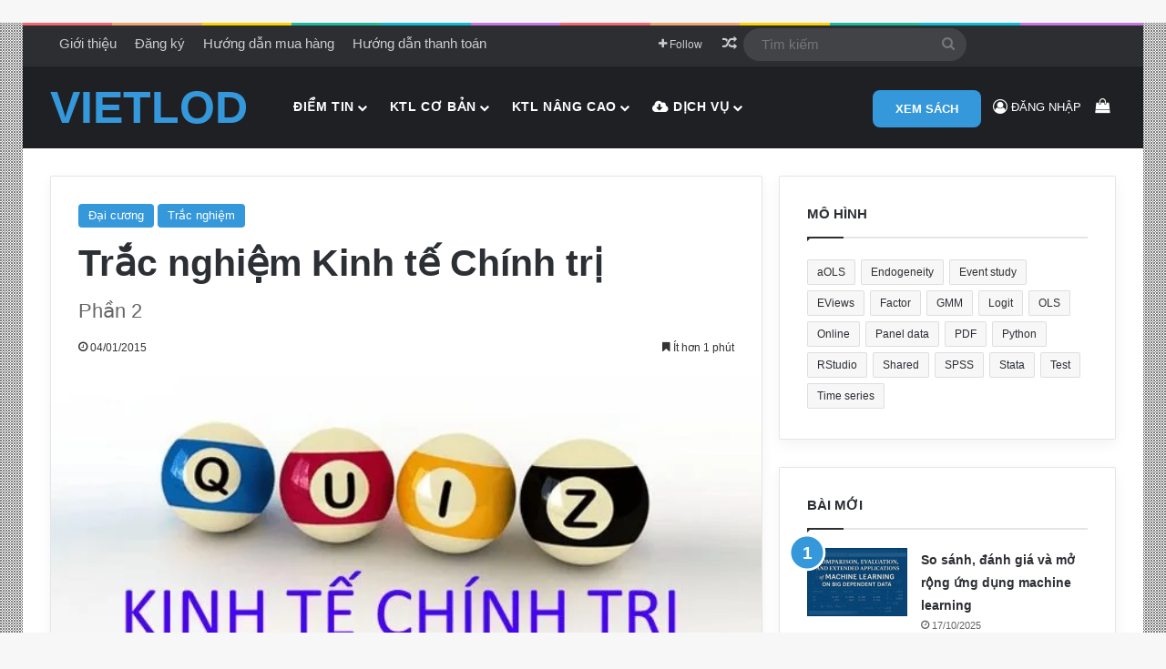

--- FILE ---
content_type: text/html; charset=UTF-8
request_url: https://www.vietlod.com/trac-nghiem-kinh-te-chinh-tri-p2
body_size: 40737
content:
<!DOCTYPE html><html lang="vi" class="" data-skin="light"><head><script data-no-optimize="1">var litespeed_docref=sessionStorage.getItem("litespeed_docref");litespeed_docref&&(Object.defineProperty(document,"referrer",{get:function(){return litespeed_docref}}),sessionStorage.removeItem("litespeed_docref"));</script> <meta charset="UTF-8" /><link rel="profile" href="https://gmpg.org/xfn/11" /><meta name='robots' content='index, follow, max-image-preview:large, max-snippet:-1, max-video-preview:-1' /> <script type="litespeed/javascript">MathJax={tex:{inlineMath:[['$','$'],['\\(','\\)']],processEscapes:!0},options:{ignoreHtmlClass:'tex2jax_ignore|editor-rich-text'}}</script> <title>Trắc nghiệm Kinh tế Chính trị - Vietlod</title><meta name="description" content="Trắc nghiệm Kinh tế Chính trị" /><link rel="canonical" href="https://www.vietlod.com/trac-nghiem-kinh-te-chinh-tri-p2" /><meta property="og:locale" content="vi_VN" /><meta property="og:type" content="article" /><meta property="og:title" content="Trắc nghiệm Kinh tế Chính trị" /><meta property="og:description" content="Trắc nghiệm Kinh tế Chính trị" /><meta property="og:url" content="https://www.vietlod.com/trac-nghiem-kinh-te-chinh-tri-p2" /><meta property="og:site_name" content="Vietlod" /><meta property="article:publisher" content="https://www.facebook.com/ppnckh" /><meta property="article:author" content="https://www.facebook.com/ppnckh" /><meta property="article:published_time" content="2015-01-04T02:00:25+00:00" /><meta property="article:modified_time" content="2020-09-04T09:08:28+00:00" /><meta property="og:image" content="https://www.vietlod.com/wp-content/uploads/KTCT-2.jpg" /><meta property="og:image:width" content="620" /><meta property="og:image:height" content="330" /><meta property="og:image:type" content="image/jpeg" /><meta name="author" content="Thuyết Nguyễn" /><meta name="twitter:card" content="summary_large_image" /><meta name="twitter:creator" content="@https://twitter.com/thuyetnn" /><meta name="twitter:label1" content="Được viết bởi" /><meta name="twitter:data1" content="Thuyết Nguyễn" /><meta name="twitter:label2" content="Ước tính thời gian đọc" /><meta name="twitter:data2" content="1 phút" /> <script type="application/ld+json" class="yoast-schema-graph">{"@context":"https://schema.org","@graph":[{"@type":"Article","@id":"https://www.vietlod.com/trac-nghiem-kinh-te-chinh-tri-p2#article","isPartOf":{"@id":"https://www.vietlod.com/trac-nghiem-kinh-te-chinh-tri-p2"},"author":{"name":"Thuyết Nguyễn","@id":"https://www.vietlod.com/#/schema/person/cf11a5400588685b3b5b52781eb26d50"},"headline":"Trắc nghiệm Kinh tế Chính trị","datePublished":"2015-01-04T02:00:25+00:00","dateModified":"2020-09-04T09:08:28+00:00","mainEntityOfPage":{"@id":"https://www.vietlod.com/trac-nghiem-kinh-te-chinh-tri-p2"},"wordCount":133,"image":{"@id":"https://www.vietlod.com/trac-nghiem-kinh-te-chinh-tri-p2#primaryimage"},"thumbnailUrl":"https://www.vietlod.com/wp-content/uploads/KTCT-2.jpg","keywords":["Online"],"articleSection":["Đại cương","Trắc nghiệm"],"inLanguage":"vi"},{"@type":"WebPage","@id":"https://www.vietlod.com/trac-nghiem-kinh-te-chinh-tri-p2","url":"https://www.vietlod.com/trac-nghiem-kinh-te-chinh-tri-p2","name":"Trắc nghiệm Kinh tế Chính trị - Vietlod","isPartOf":{"@id":"https://www.vietlod.com/#website"},"primaryImageOfPage":{"@id":"https://www.vietlod.com/trac-nghiem-kinh-te-chinh-tri-p2#primaryimage"},"image":{"@id":"https://www.vietlod.com/trac-nghiem-kinh-te-chinh-tri-p2#primaryimage"},"thumbnailUrl":"https://www.vietlod.com/wp-content/uploads/KTCT-2.jpg","datePublished":"2015-01-04T02:00:25+00:00","dateModified":"2020-09-04T09:08:28+00:00","author":{"@id":"https://www.vietlod.com/#/schema/person/cf11a5400588685b3b5b52781eb26d50"},"description":"Trắc nghiệm Kinh tế Chính trị","breadcrumb":{"@id":"https://www.vietlod.com/trac-nghiem-kinh-te-chinh-tri-p2#breadcrumb"},"inLanguage":"vi","potentialAction":[{"@type":"ReadAction","target":["https://www.vietlod.com/trac-nghiem-kinh-te-chinh-tri-p2"]}]},{"@type":"ImageObject","inLanguage":"vi","@id":"https://www.vietlod.com/trac-nghiem-kinh-te-chinh-tri-p2#primaryimage","url":"https://www.vietlod.com/wp-content/uploads/KTCT-2.jpg","contentUrl":"https://www.vietlod.com/wp-content/uploads/KTCT-2.jpg","width":620,"height":330,"caption":"Trắc nghiệm Kinh tế chính trị"},{"@type":"BreadcrumbList","@id":"https://www.vietlod.com/trac-nghiem-kinh-te-chinh-tri-p2#breadcrumb","itemListElement":[{"@type":"ListItem","position":1,"name":"Trang chủ","item":"https://www.vietlod.com/"},{"@type":"ListItem","position":2,"name":"Xem dạng Blog","item":"https://www.vietlod.com/blog"},{"@type":"ListItem","position":3,"name":"Trắc nghiệm Kinh tế Chính trị"}]},{"@type":"WebSite","@id":"https://www.vietlod.com/#website","url":"https://www.vietlod.com/","name":"Vietlod","description":"Kinh tế lượng ứng dụng trong NCKH","alternateName":"Learning On Demand","potentialAction":[{"@type":"SearchAction","target":{"@type":"EntryPoint","urlTemplate":"https://www.vietlod.com/?s={search_term_string}"},"query-input":{"@type":"PropertyValueSpecification","valueRequired":true,"valueName":"search_term_string"}}],"inLanguage":"vi"},{"@type":"Person","@id":"https://www.vietlod.com/#/schema/person/cf11a5400588685b3b5b52781eb26d50","name":"Thuyết Nguyễn","description":"- Giảng dạy Kinh tế lượng ứng dụng, PPNCKH - Chuyên gia phân tích dữ liệu với Stata - Dành hơn 15000 giờ nghiên cứu Kinh tế lượng ứng dụng - Đam mê nghiên cứu, học hỏi cái mới; - Làm việc độc lập &amp; tự học cao.","sameAs":["https://www.vietlod.com","https://www.facebook.com/ppnckh","https://www.instagram.com/thuyetnn/","www.linkedin.com/in/vietlod","https://x.com/https://twitter.com/thuyetnn","https://youtube.com/user/vietlod"],"url":"https://www.vietlod.com/author/thuyetnn"}]}</script> <link rel='dns-prefetch' href='//cdn.jsdelivr.net' /><style type="text/css">:root{				
			--tie-preset-gradient-1: linear-gradient(135deg, rgba(6, 147, 227, 1) 0%, rgb(155, 81, 224) 100%);
			--tie-preset-gradient-2: linear-gradient(135deg, rgb(122, 220, 180) 0%, rgb(0, 208, 130) 100%);
			--tie-preset-gradient-3: linear-gradient(135deg, rgba(252, 185, 0, 1) 0%, rgba(255, 105, 0, 1) 100%);
			--tie-preset-gradient-4: linear-gradient(135deg, rgba(255, 105, 0, 1) 0%, rgb(207, 46, 46) 100%);
			--tie-preset-gradient-5: linear-gradient(135deg, rgb(238, 238, 238) 0%, rgb(169, 184, 195) 100%);
			--tie-preset-gradient-6: linear-gradient(135deg, rgb(74, 234, 220) 0%, rgb(151, 120, 209) 20%, rgb(207, 42, 186) 40%, rgb(238, 44, 130) 60%, rgb(251, 105, 98) 80%, rgb(254, 248, 76) 100%);
			--tie-preset-gradient-7: linear-gradient(135deg, rgb(255, 206, 236) 0%, rgb(152, 150, 240) 100%);
			--tie-preset-gradient-8: linear-gradient(135deg, rgb(254, 205, 165) 0%, rgb(254, 45, 45) 50%, rgb(107, 0, 62) 100%);
			--tie-preset-gradient-9: linear-gradient(135deg, rgb(255, 203, 112) 0%, rgb(199, 81, 192) 50%, rgb(65, 88, 208) 100%);
			--tie-preset-gradient-10: linear-gradient(135deg, rgb(255, 245, 203) 0%, rgb(182, 227, 212) 50%, rgb(51, 167, 181) 100%);
			--tie-preset-gradient-11: linear-gradient(135deg, rgb(202, 248, 128) 0%, rgb(113, 206, 126) 100%);
			--tie-preset-gradient-12: linear-gradient(135deg, rgb(2, 3, 129) 0%, rgb(40, 116, 252) 100%);
			--tie-preset-gradient-13: linear-gradient(135deg, #4D34FA, #ad34fa);
			--tie-preset-gradient-14: linear-gradient(135deg, #0057FF, #31B5FF);
			--tie-preset-gradient-15: linear-gradient(135deg, #FF007A, #FF81BD);
			--tie-preset-gradient-16: linear-gradient(135deg, #14111E, #4B4462);
			--tie-preset-gradient-17: linear-gradient(135deg, #F32758, #FFC581);

			
					--main-nav-background: #1f2024;
					--main-nav-secondry-background: rgba(0,0,0,0.2);
					--main-nav-primary-color: #0088ff;
					--main-nav-contrast-primary-color: #FFFFFF;
					--main-nav-text-color: #FFFFFF;
					--main-nav-secondry-text-color: rgba(225,255,255,0.5);
					--main-nav-main-border-color: rgba(255,255,255,0.07);
					--main-nav-secondry-border-color: rgba(255,255,255,0.04);
				--tie-buttons-radius: 8px;--tie-buttons-color: #3498db;--tie-buttons-hover-color: #0266a9;--tie-buttons-hover-text: #FFFFFF;
			}</style><meta name="viewport" content="width=device-width, initial-scale=1.0" /><style id='wp-img-auto-sizes-contain-inline-css' type='text/css'>img:is([sizes=auto i],[sizes^="auto," i]){contain-intrinsic-size:3000px 1500px}
/*# sourceURL=wp-img-auto-sizes-contain-inline-css */</style><style id="litespeed-ccss">:root{--tie-preset-gradient-1:linear-gradient(135deg,rgba(6,147,227,1) 0%,#9b51e0 100%);--tie-preset-gradient-2:linear-gradient(135deg,#7adcb4 0%,#00d082 100%);--tie-preset-gradient-3:linear-gradient(135deg,rgba(252,185,0,1) 0%,rgba(255,105,0,1) 100%);--tie-preset-gradient-4:linear-gradient(135deg,rgba(255,105,0,1) 0%,#cf2e2e 100%);--tie-preset-gradient-5:linear-gradient(135deg,#eee 0%,#a9b8c3 100%);--tie-preset-gradient-6:linear-gradient(135deg,#4aeadc 0%,#9778d1 20%,#cf2aba 40%,#ee2c82 60%,#fb6962 80%,#fef84c 100%);--tie-preset-gradient-7:linear-gradient(135deg,#ffceec 0%,#9896f0 100%);--tie-preset-gradient-8:linear-gradient(135deg,#fecda5 0%,#fe2d2d 50%,#6b003e 100%);--tie-preset-gradient-9:linear-gradient(135deg,#ffcb70 0%,#c751c0 50%,#4158d0 100%);--tie-preset-gradient-10:linear-gradient(135deg,#fff5cb 0%,#b6e3d4 50%,#33a7b5 100%);--tie-preset-gradient-11:linear-gradient(135deg,#caf880 0%,#71ce7e 100%);--tie-preset-gradient-12:linear-gradient(135deg,#020381 0%,#2874fc 100%);--tie-preset-gradient-13:linear-gradient(135deg,#4d34fa,#ad34fa);--tie-preset-gradient-14:linear-gradient(135deg,#0057ff,#31b5ff);--tie-preset-gradient-15:linear-gradient(135deg,#ff007a,#ff81bd);--tie-preset-gradient-16:linear-gradient(135deg,#14111e,#4b4462);--tie-preset-gradient-17:linear-gradient(135deg,#f32758,#ffc581);--main-nav-background:#1f2024;--main-nav-secondry-background:rgba(0,0,0,.2);--main-nav-primary-color:#08f;--main-nav-contrast-primary-color:#fff;--main-nav-text-color:#fff;--main-nav-secondry-text-color:rgba(225,255,255,.5);--main-nav-main-border-color:rgba(255,255,255,.07);--main-nav-secondry-border-color:rgba(255,255,255,.04);--tie-buttons-radius:8px;--tie-buttons-color:#3498db;--tie-buttons-hover-color:#0266a9;--tie-buttons-hover-text:#fff}ul{box-sizing:border-box}:root{--wp--preset--font-size--normal:16px;--wp--preset--font-size--huge:42px}.screen-reader-text{border:0;clip:rect(1px,1px,1px,1px);-webkit-clip-path:inset(50%);clip-path:inset(50%);height:1px;margin:-1px;overflow:hidden;padding:0;position:absolute;width:1px;word-wrap:normal!important}:root{--wcm-btn-color:#5c7676;--wcm-btn-hover-color:--wcm-btn-hover-color}body{--wp--preset--color--black:#000;--wp--preset--color--cyan-bluish-gray:#abb8c3;--wp--preset--color--white:#fff;--wp--preset--color--pale-pink:#f78da7;--wp--preset--color--vivid-red:#cf2e2e;--wp--preset--color--luminous-vivid-orange:#ff6900;--wp--preset--color--luminous-vivid-amber:#fcb900;--wp--preset--color--light-green-cyan:#7bdcb5;--wp--preset--color--vivid-green-cyan:#00d084;--wp--preset--color--pale-cyan-blue:#8ed1fc;--wp--preset--color--vivid-cyan-blue:#0693e3;--wp--preset--color--vivid-purple:#9b51e0;--wp--preset--color--global-color:#3498db;--wp--preset--gradient--vivid-cyan-blue-to-vivid-purple:linear-gradient(135deg,rgba(6,147,227,1) 0%,#9b51e0 100%);--wp--preset--gradient--light-green-cyan-to-vivid-green-cyan:linear-gradient(135deg,#7adcb4 0%,#00d082 100%);--wp--preset--gradient--luminous-vivid-amber-to-luminous-vivid-orange:linear-gradient(135deg,rgba(252,185,0,1) 0%,rgba(255,105,0,1) 100%);--wp--preset--gradient--luminous-vivid-orange-to-vivid-red:linear-gradient(135deg,rgba(255,105,0,1) 0%,#cf2e2e 100%);--wp--preset--gradient--very-light-gray-to-cyan-bluish-gray:linear-gradient(135deg,#eee 0%,#a9b8c3 100%);--wp--preset--gradient--cool-to-warm-spectrum:linear-gradient(135deg,#4aeadc 0%,#9778d1 20%,#cf2aba 40%,#ee2c82 60%,#fb6962 80%,#fef84c 100%);--wp--preset--gradient--blush-light-purple:linear-gradient(135deg,#ffceec 0%,#9896f0 100%);--wp--preset--gradient--blush-bordeaux:linear-gradient(135deg,#fecda5 0%,#fe2d2d 50%,#6b003e 100%);--wp--preset--gradient--luminous-dusk:linear-gradient(135deg,#ffcb70 0%,#c751c0 50%,#4158d0 100%);--wp--preset--gradient--pale-ocean:linear-gradient(135deg,#fff5cb 0%,#b6e3d4 50%,#33a7b5 100%);--wp--preset--gradient--electric-grass:linear-gradient(135deg,#caf880 0%,#71ce7e 100%);--wp--preset--gradient--midnight:linear-gradient(135deg,#020381 0%,#2874fc 100%);--wp--preset--font-size--small:13px;--wp--preset--font-size--medium:20px;--wp--preset--font-size--large:36px;--wp--preset--font-size--x-large:42px;--wp--preset--spacing--20:.44rem;--wp--preset--spacing--30:.67rem;--wp--preset--spacing--40:1rem;--wp--preset--spacing--50:1.5rem;--wp--preset--spacing--60:2.25rem;--wp--preset--spacing--70:3.38rem;--wp--preset--spacing--80:5.06rem;--wp--preset--shadow--natural:6px 6px 9px rgba(0,0,0,.2);--wp--preset--shadow--deep:12px 12px 50px rgba(0,0,0,.4);--wp--preset--shadow--sharp:6px 6px 0px rgba(0,0,0,.2);--wp--preset--shadow--outlined:6px 6px 0px -3px rgba(255,255,255,1),6px 6px rgba(0,0,0,1);--wp--preset--shadow--crisp:6px 6px 0px rgba(0,0,0,1)}:root{--brand-color:#0669ff;--dark-brand-color:#0051cc;--bright-color:#fff;--base-color:#2c2f34}html{-ms-touch-action:manipulation;touch-action:manipulation;-webkit-text-size-adjust:100%;-ms-text-size-adjust:100%}article,aside,figure,header,nav{display:block}a{background-color:transparent}img{border-style:none}figure{margin:1em 0}button,input{font:inherit}button,input{overflow:visible}button,input{margin:0}button{text-transform:none}button,[type=submit]{-webkit-appearance:button}button::-moz-focus-inner,input::-moz-focus-inner{border:0;padding:0}button:-moz-focusring,input:-moz-focusring{outline:1px dotted ButtonText}[type=checkbox]{box-sizing:border-box;padding:0}[type=search]{-webkit-appearance:textfield}[type=search]::-webkit-search-cancel-button,[type=search]::-webkit-search-decoration{-webkit-appearance:none}*{padding:0;margin:0;list-style:none;border:0;outline:none;box-sizing:border-box}*:before,*:after{box-sizing:border-box}body{background:#f7f7f7;color:var(--base-color);font-family:-apple-system,BlinkMacSystemFont,"Segoe UI",Roboto,Oxygen,Oxygen-Sans,Ubuntu,Cantarell,"Helvetica Neue","Open Sans",Arial,sans-serif;font-size:13px;line-height:21px}h1,h2,.the-subtitle{line-height:1.4;font-weight:600}h1{font-size:41px;font-weight:700}h2{font-size:27px}.the-subtitle{font-size:17px}a{color:var(--base-color);text-decoration:none}img{max-width:100%;height:auto}p{line-height:1.7}.screen-reader-text{clip:rect(1px,1px,1px,1px);position:absolute!important;height:1px;width:1px;overflow:hidden}.tie-icon:before,[class^=tie-icon-],[class*=" tie-icon-"]{font-family:'tiefonticon'!important;speak:never;font-style:normal;font-weight:400;font-variant:normal;text-transform:none;line-height:1;-webkit-font-smoothing:antialiased;-moz-osx-font-smoothing:grayscale;display:inline-block}.tie-popup,#autocomplete-suggestions{display:none}.container{margin-right:auto;margin-left:auto;padding-left:15px;padding-right:15px}.container:after{content:"";display:table;clear:both}@media (min-width:768px){.container{width:100%}}@media (min-width:1200px){.container{max-width:1200px}}.tie-row{margin-left:-15px;margin-right:-15px}.tie-row:after{content:"";display:table;clear:both}.tie-col-md-4,.tie-col-md-8,.tie-col-xs-12{position:relative;min-height:1px;padding-left:15px;padding-right:15px}.tie-col-xs-12{float:left}.tie-col-xs-12{width:100%}@media (min-width:992px){.tie-col-md-4,.tie-col-md-8{float:left}.tie-col-md-4{width:33.33333%}.tie-col-md-8{width:66.66667%}}.tie-alignleft{float:left}.tie-alignright{float:right}.fullwidth{width:100%!important}.clearfix:before,.clearfix:after{content:"20";display:block;height:0;overflow:hidden}.clearfix:after{clear:both}.tie-container,#tie-wrapper{height:100%;min-height:650px}.tie-container{position:relative;overflow:hidden}#tie-wrapper{background:#fff;position:relative;z-index:108;height:100%;margin:0 auto}.container-wrapper{background:#fff;border:1px solid rgba(0,0,0,.1);border-radius:2px;padding:30px}#content{margin-top:30px}@media (max-width:991px){#content{margin-top:15px}}.site-content{-ms-word-wrap:break-word;word-wrap:break-word}.theme-header{background:#fff;position:relative;z-index:999}.theme-header:after{content:"";display:table;clear:both}#menu-components-wrap{display:-webkit-flex;display:-ms-flexbox;display:flex;-webkit-justify-content:space-between;-ms-flex-pack:justify;justify-content:space-between;width:100%;-webkit-flex-wrap:wrap;-ms-flex-wrap:wrap;flex-wrap:wrap}.header-layout-4 #menu-components-wrap{-webkit-justify-content:flex-start;-ms-flex-pack:start;justify-content:flex-start}.header-layout-4 #menu-components-wrap .main-menu-wrap{-webkit-flex-grow:2;-ms-flex-positive:2;flex-grow:2}#logo{margin-top:40px;margin-bottom:40px;display:block;float:left}#logo a{display:inline-block}#logo.text-logo a{color:var(--brand-color)}.logo-text{font-size:50px;line-height:50px;font-weight:700}@media (max-width:670px){.logo-text{font-size:30px}}@media (max-width:991px){#theme-header.has-normal-width-logo #logo{margin:14px 0!important;text-align:left;line-height:1}}@media (max-width:991px){#theme-header.mobile-header-default.header-layout-1 .header-layout-1-logo{-webkit-flex-grow:10;-ms-flex-positive:10;flex-grow:10}}.components{display:-webkit-flex;display:-ms-flexbox;display:flex;-webkit-align-items:center;-ms-flex-align:center;align-items:center;-webkit-justify-content:end;-ms-flex-pack:end;justify-content:end}.components>li{position:relative}.components>li>a{display:block;position:relative;width:30px;text-align:center;font-size:16px;white-space:nowrap}.components a.follow-btn{width:auto;padding-left:15px;padding-right:15px;overflow:hidden;font-size:12px}.components .search-bar form{width:auto;background:rgba(255,255,255,.1);line-height:36px;border-radius:50px;position:relative}.components #search-input{border:0;width:100%;background:0 0;padding:0 35px 0 20px;border-radius:0;font-size:inherit}.components #search-submit{position:absolute;right:0;top:0;width:40px;line-height:inherit;color:#777;background:0 0;font-size:15px;padding:0;border:none}.popup-login-icon.has-title a{width:auto;padding:0 8px}.popup-login-icon.has-title span{line-height:unset;float:left}.popup-login-icon.has-title .login-title{position:relative;font-size:13px;padding-left:4px}.custom-menu-button{padding-right:5px}.custom-menu-button .button{font-size:13px;display:inline-block;line-height:21px;width:auto}.header-layout-1 #menu-components-wrap{display:-webkit-flex;display:-ms-flexbox;display:flex;-webkit-justify-content:flex-end;-ms-flex-pack:end;justify-content:flex-end}.header-layout-1 .main-menu-wrapper{display:table;width:100%}.header-layout-1 #logo{line-height:1;float:left;margin-top:20px;margin-bottom:20px}.header-layout-1 .header-layout-1-logo{display:table-cell;vertical-align:middle;float:none}.rainbow-line{height:3px;width:100%;position:relative;z-index:2;background-image:linear-gradient(to right,#f76570 0%,#f76570 8%,#f3a46b 8%,#f3a46b 16%,#f3a46b 16%,#ffd205 16%,#ffd205 24%,#ffd205 24%,#1bbc9b 24%,#1bbc9b 25%,#1bbc9b 32%,#14b9d5 32%,#14b9d5 40%,#c377e4 40%,#c377e4 48%,#f76570 48%,#f76570 56%,#f3a46b 56%,#f3a46b 64%,#ffd205 64%,#ffd205 72%,#1bbc9b 72%,#1bbc9b 80%,#14b9d5 80%,#14b9d5 80%,#14b9d5 89%,#c377e4 89%,#c377e4 100%)}@media (max-width:991px){.header-layout-1 .main-menu-wrapper{border-width:0;display:-webkit-flex;display:-ms-flexbox;display:flex;-webkit-flex-flow:row nowrap;-ms-flex-flow:row nowrap;flex-flow:row nowrap;-webkit-align-items:center;-ms-flex-align:center;align-items:center;-webkit-justify-content:space-between;-ms-flex-pack:justify;justify-content:space-between}}.mobile-header-components{display:none;z-index:10;height:30px;line-height:30px;-webkit-flex-wrap:nowrap;-ms-flex-wrap:nowrap;flex-wrap:nowrap;-webkit-flex:1 1 0%;-ms-flex:1 1 0%;flex:1 1 0%}.mobile-header-components .components{float:none;display:-webkit-flex!important;display:-ms-flexbox!important;display:flex!important;-webkit-justify-content:stretch;-ms-flex-pack:stretch;justify-content:stretch}.mobile-header-components .components li.custom-menu-link{display:inline-block;float:none}.mobile-header-components .components li.custom-menu-link>a{width:20px;padding-bottom:15px}.header-layout-1.main-nav-dark .mobile-header-components .components li.custom-menu-link>a{color:#fff}.mobile-header-components .components .comp-sub-menu{padding:10px}.mobile-header-components [class^=tie-icon-]{font-size:18px;width:20px;height:20px;vertical-align:middle}.mobile-header-components .tie-mobile-menu-icon{font-size:20px}.mobile-header-components .nav-icon{display:inline-block;width:20px;height:2px;background-color:var(--base-color);position:relative;top:-4px}.mobile-header-components .nav-icon:before,.mobile-header-components .nav-icon:after{position:absolute;right:0;background-color:var(--base-color);content:'';display:block;width:100%;height:100%;-webkit-transform:translateZ(0);transform:translateZ(0);-webkit-backface-visibility:hidden;backface-visibility:hidden}.mobile-header-components .nav-icon:before{-webkit-transform:translateY(-7px);-ms-transform:translateY(-7px);transform:translateY(-7px)}.mobile-header-components .nav-icon:after{-webkit-transform:translateY(7px);-ms-transform:translateY(7px);transform:translateY(7px)}.main-nav-dark.header-layout-1 .mobile-header-components .nav-icon,.main-nav-dark.header-layout-1 .mobile-header-components .nav-icon:before,.main-nav-dark.header-layout-1 .mobile-header-components .nav-icon:after{background-color:#fff}#mobile-header-components-area_1 .components li.custom-menu-link>a{margin-right:15px}#mobile-header-components-area_2 .components{-webkit-flex-direction:row-reverse;-ms-flex-direction:row-reverse;flex-direction:row-reverse}#mobile-header-components-area_2 .components li.custom-menu-link>a{margin-left:15px}@media (max-width:991px){#tie-body #mobile-container,.mobile-header-components{display:block}}.top-nav{background-color:#fff;position:relative;z-index:10;line-height:40px;border:1px solid rgba(0,0,0,.1);border-width:1px 0;color:var(--base-color);clear:both}.main-nav-below.top-nav-above .top-nav{border-top-width:0}.top-nav a:not(.button):not(:hover){color:var(--base-color)}.top-nav .search-bar{margin-top:3px;margin-bottom:3px;line-height:34px}.topbar-wrapper{display:-webkit-flex;display:-ms-flexbox;display:flex;min-height:40px}.top-nav .tie-alignleft,.top-nav .tie-alignright{-webkit-flex-grow:1;-ms-flex-positive:1;flex-grow:1;position:relative}.top-menu .menu a{padding:0 10px}.top-menu .menu li{position:relative}.top-nav-dark .top-nav{background-color:#2c2e32;color:#ccc}.top-nav-dark .top-nav *{border-color:rgba(255,255,255,.1)}.top-nav-dark .top-nav .components>li>a{color:#ccc}.top-nav-dark .top-nav .top-menu li a{color:#ccc;border-color:rgba(255,255,255,.04)}.top-nav-dark .top-menu ul{background:#2c2e32}@media (max-width:991px){.top-nav:not(.has-breaking-news),.top-menu,.theme-header .components{display:none}}.main-nav-wrapper{position:relative;z-index:4}.main-nav{background-color:var(--main-nav-background);color:var(--main-nav-primary-color);position:relative;border:1px solid var(--main-nav-main-border-color);border-width:1px 0}.main-menu-wrapper{position:relative}@media (min-width:992px){.header-menu .menu{display:-webkit-flex;display:-ms-flexbox;display:flex}.header-menu .menu a{display:block;position:relative}.header-menu .menu>li>a{white-space:nowrap}.header-menu .menu .sub-menu a{padding:8px 10px}.header-menu .menu ul:not(.sub-menu-columns):not(.sub-menu-columns-item):not(.sub-list):not(.mega-cat-sub-categories):not(.slider-arrow-nav){box-shadow:0 2px 5px rgba(0,0,0,.1)}.header-menu .menu ul li{position:relative}.header-menu .menu ul a{border-width:0 0 1px}.header-menu .menu ul ul{top:0;left:100%}#main-nav{z-index:9;line-height:60px}.main-menu .menu>li>a{padding:0 14px;font-size:14px;font-weight:700}.main-menu .menu>li>.menu-sub-content{border-top:2px solid var(--main-nav-primary-color)}.main-menu .menu ul{line-height:20px;z-index:1}.main-menu .menu .sub-menu .tie-menu-icon{width:20px}.main-menu .menu-sub-content{background:var(--main-nav-background);display:none;padding:15px;width:230px;position:absolute;box-shadow:0 3px 4px rgba(0,0,0,.2)}.main-menu .menu-sub-content a{width:200px}nav.main-nav.menu-style-default .menu>li.tie-current-menu{border-bottom:5px solid var(--main-nav-primary-color);margin-bottom:-5px}nav.main-nav.menu-style-default .menu>li.tie-current-menu>a:after{content:"";width:20px;height:2px;position:absolute;margin-top:17px;left:50%;top:50%;bottom:auto;right:auto;-webkit-transform:translateX(-50%) translateY(-50%);-ms-transform:translateX(-50%) translateY(-50%);transform:translateX(-50%) translateY(-50%);background:#2c2f34}nav.main-nav.menu-style-solid-bg .menu>li.tie-current-menu>a{background-color:var(--main-nav-primary-color);color:var(--main-nav-contrast-primary-color)}.main-nav .menu a,.main-nav .components li a{color:var(--main-nav-text-color)}.main-nav .components li a.checkout-button{color:var(--main-nav-contrast-primary-color)}.main-nav-dark{--main-nav-background:#1f2024;--main-nav-secondry-background:rgba(0,0,0,.2);--main-nav-primary-color:var(--brand-color);--main-nav-contrast-primary-color:var(--bright-color);--main-nav-text-color:#fff;--main-nav-secondry-text-color:rgba(225,255,255,.5);--main-nav-main-border-color:rgba(255,255,255,.07);--main-nav-secondry-border-color:rgba(255,255,255,.04)}.main-nav-dark .main-nav{border-width:0}}@media (min-width:992px){header .menu-item-has-children>a:before{content:'';position:absolute;right:10px;top:50%;bottom:auto;-webkit-transform:translateY(-50%);-ms-transform:translateY(-50%);transform:translateY(-50%);font-family:'tiefonticon'!important;font-style:normal;font-weight:400;font-variant:normal;text-transform:none;content:"\f079";font-size:11px;line-height:1}header .menu-item-has-children .menu-item-has-children>a:before{content:"\f106";font-size:15px}.menu>.menu-item-has-children:not(.is-icon-only)>a{padding-right:25px}}@media (min-width:992px){.header-layout-1.main-nav-below.top-nav-above .main-nav{margin-top:-1px;border-top-width:0}}@media only screen and (min-width:992px) and (max-width:1100px){.main-nav .menu>li:not(.is-icon-only)>a{padding-left:7px;padding-right:7px}.main-nav .menu>li:not(.is-icon-only)>a:before{display:none}}@media (max-width:991px){#tie-wrapper header#theme-header{box-shadow:none;background:0 0!important}.header-layout-1 .main-nav{border-width:0;box-shadow:0 3px 7px 0 rgba(0,0,0,.1)}.header-layout-1 .main-nav{background-color:#fff}.main-nav-dark.header-layout-1 .main-nav{background-color:#1f2024}.header-layout-1 #menu-components-wrap{display:none}.main-menu-wrapper .main-menu-wrap{width:100%}}.menu-counter-bubble-outer{position:absolute;top:50%;bottom:auto;-webkit-transform:translateY(-50%);-ms-transform:translateY(-50%);transform:translateY(-50%);right:2px}.comp-sub-menu{display:none;position:absolute;z-index:1;right:0;width:250px;overflow:hidden;padding:20px;background:#fff;box-shadow:0 2px 5px rgba(0,0,0,.1);box-sizing:content-box}.comp-sub-menu li{position:relative;width:100%}.comp-sub-menu .button{display:block;margin-top:10px}.comp-sub-menu .cart-empty-message{text-align:center;line-height:1.5}.comp-sub-menu.dropdown-social-icons{width:160px;padding:0;margin:0;line-height:35px}.comp-sub-menu.dropdown-social-icons li{margin:0}.comp-sub-menu.dropdown-social-icons a{display:block;font-size:13px}.comp-sub-menu.dropdown-social-icons a span{color:var(--base-color)}.comp-sub-menu.dropdown-social-icons a .tie-social-icon{width:35px;text-align:center;display:inline-block}.comp-sub-menu.dropdown-social-icons li:last-child{border-bottom:0}.main-nav-dark .main-nav .comp-sub-menu,.top-nav-dark .top-nav .comp-sub-menu{background:#1f2024;color:#ccc}.top-nav-dark .top-nav .dropdown-social-icons li a span{color:#ccc}.main-nav-dark .main-nav .comp-sub-menu a:not(:hover),.top-nav-dark .top-nav .comp-sub-menu a:not(:hover){color:#fff}.main-nav-dark .main-nav .comp-sub-menu a.checkout-button:not(:hover){color:var(--bright-color)}.top-nav-dark .top-nav input{color:#ccc}.top-nav-dark .top-nav .comp-sub-menu{background:#2c2e32}.top-nav-dark .top-nav input{color:#ccc}@media (max-width:767px){.magazine1:not(.has-builder):not(.error404) .main-content,.magazine1:not(.has-builder):not(.error404) .sidebar{padding-left:0;padding-right:0}}input{border:1px solid rgba(0,0,0,.1);color:var(--base-color);font-size:13px;outline:none;padding:10px 12px;line-height:23px;border-radius:2px;max-width:100%;background-color:transparent}input:not([type=checkbox]):not([type=radio]){-webkit-appearance:none;-moz-appearance:none;appearance:none;outline:none}@media (max-width:767px){input:not([type=submit]){font-size:16px!important}}.button,[type=submit]{width:auto;position:relative;background-color:var(--tie-buttons-color,var(--brand-color));color:var(--tie-buttons-text,var(--bright-color));border-radius:var(--tie-buttons-radius,2px);border:var(--tie-buttons-border-width,0) solid var(--tie-buttons-border-color,var(--brand-color));padding:10px 25px;margin:0;font-weight:600;font-size:14px;display:inline-block;text-align:center;line-height:21px;text-decoration:none;vertical-align:middle;-webkit-appearance:none;-moz-appearance:none;appearance:none}@media (min-width:992px){.sidebar-right .main-content{float:left}.sidebar-right .sidebar{float:right}.sidebar-right.magazine1 .main-content{padding-right:3px}}.post-thumb{position:relative;height:100%;display:block;-webkit-backface-visibility:hidden;backface-visibility:hidden;-webkit-transform:rotate(0);-ms-transform:rotate(0);transform:rotate(0)}.post-thumb img{width:100%;display:block}.post-meta{margin:10px 0 8px;font-size:12px;overflow:hidden}.post-meta{color:#666}.post-meta .meta-item{margin-right:8px;display:inline-block}.post-meta .meta-item.tie-icon:before{padding-right:3px}.post-meta .meta-item.date:before{content:"\f017"}.post-meta .tie-alignright .meta-item:last-child{margin:0!important}@media (max-width:767px){.entry-header .post-meta>span,.entry-header .post-meta>div,.main-content .post-meta>span,.main-content .post-meta>div{float:left}}.post-cat-wrap{position:relative;z-index:3;margin-bottom:5px;font-weight:400;font-family:inherit!important;line-height:0;display:block}.post-cat{display:inline-block;background:var(--brand-color);color:var(--bright-color);padding:0 11px;font-size:13px;line-height:2em;margin-right:4px;position:relative;white-space:nowrap;word-wrap:normal;letter-spacing:0;border-radius:4px}.post-cat:first-child:last-child{margin:0}.social-icons-item{float:right;margin-left:6px;position:relative}.social-icons-item .social-link span{color:var(--base-color);line-height:unset}.social-icons-widget .social-icons-item .social-link{width:24px;height:24px;line-height:24px;padding:0;display:block;text-align:center;border-radius:2px}.social-icons-item .facebook-social-icon{background-color:#4080ff!important}.social-icons-item .facebook-social-icon span{color:#4080ff}.social-icons-item .twitter-social-icon{background-color:#000!important}.social-icons-item .twitter-social-icon span{color:#000}.social-icons-item .pinterest-social-icon{background-color:#e13138!important}.social-icons-item .pinterest-social-icon span{color:#e13138}.social-icons-item .linkedin-social-icon{background-color:#238cc8!important}.social-icons-item .linkedin-social-icon span{color:#238cc8}.social-icons-item .youtube-social-icon{background-color:#ef4e41!important}.social-icons-item .youtube-social-icon span{color:#ef4e41}.social-icons-item .wordpress-social-icon{background-color:#21759b!important}.social-icons-item .wordpress-social-icon span{color:#21759b}ul:not(.solid-social-icons) .social-icons-item a:not(:hover){background-color:transparent!important}.solid-social-icons .social-link{background-color:var(--base-color)}.solid-social-icons .social-link span{color:#fff!important}.entry-header{padding:30px 30px 0;margin-bottom:20px}@media (max-width:991px){.entry-header{padding:20px 20px 0}}@media (max-width:767px){.container-wrapper{padding:20px 15px}}.block-head-1 .the-global-title{position:relative;font-size:17px;padding:0 0 15px;border-bottom:2px solid rgba(0,0,0,.1);margin-bottom:20px}.block-head-1 .the-global-title:after{content:"";background:#2c2f34;width:40px;height:2px;position:absolute;bottom:-2px;left:0}.block-head-1 .the-global-title:before{content:"";width:0;height:0;position:absolute;bottom:-5px;left:0;border-left:0;border-right:5px solid transparent;border-top:5px solid #2c2f34}.side-aside{position:fixed;top:0;z-index:111;visibility:hidden;width:350px;max-width:100%;height:100%;background:#fff;background-repeat:no-repeat;background-position:center top;background-size:cover;overflow-y:auto}@media (min-width:992px){.side-aside{right:0;-webkit-transform:translate(350px,0);-ms-transform:translate(350px,0);transform:translate(350px,0)}.side-aside:not(.slide-sidebar-desktop){display:none}}.sidebar .container-wrapper{margin-bottom:30px}@media (max-width:991px){.sidebar .container-wrapper{margin-bottom:15px}}body:not(.has-builder) .sidebar .container-wrapper:last-child{margin-bottom:0}@media (max-width:991px){.has-sidebar .sidebar{margin-top:15px}}.widget-title{position:relative}.widget-title .the-subtitle{font-size:15px;min-height:15px}.widget-title-icon{position:absolute;right:0;top:1px;color:#b9bec3;font-size:15px}.widget-title-icon:before{content:"\f08d"}.post-widget-body{padding-left:125px}.post-widget-body .post-title{font-size:14px;line-height:1.4;margin-bottom:5px}.post-widget-thumbnail{float:left;margin-right:15px;position:relative}.post-widget-thumbnail img.tie-small-image{width:110px}.widget li{padding:6px 0}.widget li:first-child{padding-top:0}.widget li:after{clear:both;display:table;content:""}.widget .post-meta{margin:2px 0 0;font-size:11px;line-height:17px}form.search-form{overflow:auto;position:relative;width:100%;margin-top:10px}.search-field{float:left;width:73%;padding:8px 15px}.search-submit[type=submit]{float:right;padding:10px 5px;margin-left:2%;width:25%}.login-widget .widget-title-icon:before{content:"\f023"}.login-widget form input[type=text],.login-widget form input[type=password]{width:100%;float:none;margin-bottom:15px}.login-widget .pass-container{position:relative}.login-widget .pass-container input[type=password]{padding-right:70px}.login-widget .forget-text{position:absolute;right:15px;line-height:45px;top:0;font-size:12px}.login-widget .forget-text:not(:hover){color:#666}.login-widget .rememberme{display:block;margin-bottom:15px}.login-widget .register-link{margin:8px 0 0;display:block;text-align:center}.widget_tag_cloud .tagcloud{margin:0 -3px;font-size:0;display:block}.widget_tag_cloud a{font-size:12px!important;display:inline-block;background:rgba(0,0,0,.03);border:1px solid rgba(0,0,0,.1);line-height:14px;margin:3px;padding:6px 10px;border-radius:2px}.widget_tag_cloud a:not(:hover){color:var(--base-color)}li.widget-post-list{padding:7px 0;position:relative}.posts-list-counter{counter-reset:post-widget-counter}.posts-list-counter li.widget-post-list:before{display:block;width:30px;height:30px;content:counter(post-widget-counter,decimal);counter-increment:post-widget-counter;position:absolute;z-index:2;top:0;left:-15px;text-align:center;font-size:14px;font-weight:600;line-height:26px;border:2px solid #fff;background:var(--brand-color);color:var(--bright-color);border-radius:100%}.posts-list-counter li.widget-post-list:nth-child(1):before{top:-10px;-webkit-transform:scale(1.35,1.35);-ms-transform:scale(1.35,1.35);transform:scale(1.35,1.35)}.posts-list-counter li.widget-post-list:nth-child(2):before{-webkit-transform:scale(1.25,1.25);-ms-transform:scale(1.25,1.25);transform:scale(1.25,1.25)}.posts-list-counter li.widget-post-list:nth-child(3):before{-webkit-transform:scale(1.15,1.15);-ms-transform:scale(1.15,1.15);transform:scale(1.15,1.15)}.social-icons-widget ul{margin:0 -3px}.social-icons-widget .social-icons-item{float:left;margin:3px;border-bottom:0;padding:0}.social-icons-widget .social-icons-item .social-link{width:40px;height:40px;line-height:40px;font-size:18px}@media (max-width:479px){.social-icons-widget .social-icons-item{float:none;display:inline-block}}.widget-posts-list-container{position:relative}#mobile-container{display:none;padding:10px 30px 30px}#mobile-menu{margin-bottom:20px;position:relative;padding-top:15px}#mobile-social-icons{margin-bottom:15px}#mobile-social-icons ul{text-align:center;overflow:hidden}#mobile-social-icons ul .social-icons-item{float:none;display:inline-block}#mobile-social-icons .social-icons-item{margin:0}#mobile-social-icons .social-icons-item .social-link{background:0 0;border:none}#mobile-search .search-form{overflow:hidden;position:relative}#mobile-search .search-form:after{position:absolute;content:"\f002";font-family:'tiefonticon';top:4px;right:10px;line-height:30px;width:30px;font-size:16px;border-radius:50%;text-align:center;color:#fff}#mobile-search .search-field{background-color:rgba(0,0,0,.05);border-color:rgba(255,255,255,.1);color:#fff;width:100%;border-radius:50px;padding:7px 45px 7px 20px}#mobile-search .search-submit{background:0 0;font-size:0;width:35px;height:38px;position:absolute;top:0;right:5px;z-index:1}#mobile-search input::-webkit-input-placeholder{color:rgba(255,255,255,.6)}#mobile-search input::-moz-placeholder{color:rgba(255,255,255,.6)}#mobile-search input:-moz-placeholder{color:rgba(255,255,255,.6)}#mobile-search input:-ms-input-placeholder{color:rgba(255,255,255,.6)}#tie-wrapper:after{position:absolute;z-index:1000;top:-10%;left:-50%;width:0;height:0;background:rgba(0,0,0,.2);content:'';opacity:0}@media (max-width:991px){.side-aside.appear-from-left{left:0;-webkit-transform:translate(-100%,0);-ms-transform:translate(-100%,0);transform:translate(-100%,0)}.side-aside.is-fullwidth{width:100%}}.is-desktop .side-aside .has-custom-scroll{padding:50px 0 0}.side-aside:after{position:absolute;top:0;left:0;width:100%;height:100%;background:rgba(0,0,0,.2);content:'';opacity:1}a.remove{position:absolute;top:0;right:0;display:block;speak:never;-webkit-font-smoothing:antialiased;-moz-osx-font-smoothing:grayscale;width:20px;height:20px;display:block;line-height:20px;text-align:center;font-size:15px}a.remove:before{content:"\e117";font-family:'tiefonticon';color:#e74c3c}a.remove.big-btn{width:25px;height:25px;line-height:25px;font-size:22px}a.remove.light-btn:not(:hover):before{color:#fff}.side-aside a.remove{z-index:1;top:15px;left:50%;right:auto;-webkit-transform:translateX(-50%);-ms-transform:translateX(-50%);transform:translateX(-50%)}.side-aside a.remove:not(:hover):before{color:#111}.tie-popup a.remove{-webkit-transform:scale(.2);-ms-transform:scale(.2);transform:scale(.2);opacity:0;top:15px;right:15px;z-index:1}.theiaStickySidebar:after{content:"";display:table;clear:both}.side-aside,.has-custom-scroll{overflow-x:hidden;scrollbar-width:thin}.side-aside::-webkit-scrollbar,.has-custom-scroll::-webkit-scrollbar{width:5px}.side-aside::-webkit-scrollbar-track,.has-custom-scroll::-webkit-scrollbar-track{background:0 0}.side-aside::-webkit-scrollbar-thumb,.has-custom-scroll::-webkit-scrollbar-thumb{border-radius:20px;background:rgba(0,0,0,.2)}.tie-popup{position:fixed;z-index:99999;left:0;top:0;height:100%;width:100%;background-color:rgba(0,0,0,.5);display:none;-webkit-perspective:600px;perspective:600px}.tie-popup-container{position:relative;z-index:100;width:90%;max-width:420px;margin:10em auto 0;border-radius:2px;box-shadow:0 0 20px rgba(0,0,0,.2);will-change:transform,opacity;-webkit-transform:scale(.5);-ms-transform:scale(.5);transform:scale(.5);opacity:0}.tie-popup-container .login-submit{padding-top:15px;padding-bottom:15px}.tie-popup-container .container-wrapper{padding:60px;background-color:#fff!important;border-radius:5px}@media (max-width:479px){.tie-popup-container .container-wrapper{padding:30px}}.pop-up-live-search{will-change:transform,opacity;-webkit-transform:scale(.7);-ms-transform:scale(.7);transform:scale(.7);opacity:0}.tie-popup-search-wrap::-webkit-input-placeholder{color:#fff}.tie-popup-search-wrap::-moz-placeholder{color:#fff}.tie-popup-search-wrap:-moz-placeholder{color:#fff}.tie-popup-search-wrap:-ms-input-placeholder{color:#fff}.tie-popup-search-wrap form{position:relative;height:80px;margin-bottom:20px}.popup-search-wrap-inner{position:relative;padding:80px 15px 0;margin:0 auto;max-width:800px}input.tie-popup-search-input{width:100%;height:80px;line-height:80px;background:rgba(0,0,0,.7)!important;font-weight:500;font-size:22px;border:0;padding-right:80px;padding-left:30px;color:#fff;border-radius:5px}button.tie-popup-search-submit{font-size:28px;color:#666;position:absolute;right:5px;top:15px;background:0 0!important}#tie-popup-search-mobile .popup-search-wrap-inner{padding-top:50px}#tie-popup-search-mobile input.tie-popup-search-input{height:50px;line-height:1;padding-left:20px;padding-right:50px}#tie-popup-search-mobile button.tie-popup-search-submit{font-size:16px;top:9px;right:0}#autocomplete-suggestions{overflow:auto;padding:20px;color:#eee;position:absolute;display:none;width:370px;z-index:9999;margin-top:15px}.tie-icon-facebook:before{content:"\f09a"}.tie-icon-search:before{content:"\f002"}.tie-icon-author:before{content:"\f007"}.tie-icon-plus:before{content:"\f067"}.tie-icon-tags:before{content:"\f02c"}.tie-icon-bookmark:before{content:"\f02e"}.tie-icon-random:before{content:"\f074"}.tie-icon-twitter:before{content:"\e90f"}.tie-icon-pinterest:before{content:"\f0d2"}.tie-icon-linkedin:before{content:"\f0e1"}.tie-icon-youtube:before{content:"\f16a"}.tie-icon-wordpress:before{content:"\f19a"}.tie-icon-shopping-bag:before{content:"\f290"}.tie-icon-moon:before{content:"\f10d"}.fas,.far{-moz-osx-font-smoothing:grayscale;-webkit-font-smoothing:antialiased;display:inline-block;font-style:normal;font-variant:normal;text-rendering:auto;line-height:1}.fa-clipboard:before{content:"\f328"}.fa-cloud-download-alt:before{content:"\f381"}.far{font-family:'Font Awesome 5 Free';font-weight:400}.fas{font-family:'Font Awesome 5 Free';font-weight:900}.post-content.container-wrapper{padding:0}.entry-header{font-size:45px;line-height:1.2}@media (max-width:767px){.entry-header{font-size:28px}}.entry-header .entry-title{margin-bottom:15px}@media (max-width:767px){.entry-header .entry-title{font-size:28px}}.entry-header .entry-sub-title{font-size:22px;line-height:27px;font-weight:400;margin-top:-5px;margin-bottom:15px;color:#666;font-family:inherit;letter-spacing:0}@media (max-width:991px){.entry-header .entry-sub-title{font-size:18px;line-height:23px}}.entry-header .post-cat{margin-bottom:6px}.entry-header .post-meta{overflow:inherit;font-size:12px;margin-top:5px;margin-bottom:0;line-height:24px}.entry-header .post-meta .meta-item{margin-right:12px}.entry-header .post-meta{color:#333}.entry-header .post-meta .tie-alignright{display:inline}@media (max-width:767px){.entry-header .post-meta{margin-bottom:-8px}.entry-header .post-meta .tie-alignright{float:none}.entry-header .post-meta .meta-item,.entry-header .post-meta .tie-alignright .meta-item:last-child{margin-bottom:8px!important}.entry-header .post-meta>span,.entry-header .post-meta>div{float:initial!important}}.post-layout-1 .entry-header-outer{padding:30px 30px 20px}@media (max-width:767px){.post-layout-1 .entry-header-outer{padding:20px}}.post-layout-1 .entry-header{padding:0;margin:0}.featured-area{position:relative;margin-bottom:30px;line-height:1}@media (max-width:767px){.featured-area{margin-bottom:20px}}.featured-area img{width:100%}.single-featured-image{position:relative;margin:0;line-height:0}.post-bottom-meta-title{float:left;padding:0 6px;margin:5px 5px 0 0;background:#2c2f34;border:1px solid rgba(0,0,0,.1);border-radius:2px}.post-bottom-meta-title{color:#fff}.post-tags-modern .post-bottom-meta-title{display:none}.share-buttons{padding:18px 28px;line-height:0}@media (max-width:767px){.share-buttons{padding:15px}}.share-buttons-mobile{position:fixed;bottom:0;z-index:999999;width:100%;background:0 0;border:0 none;padding:0}.share-buttons-mobile .share-links a{margin:0;border-radius:0;width:1%;display:table-cell;opacity:1!important}.share-buttons-mobile .share-links a .share-btn-icon{margin:0 auto;float:none}@media (min-width:768px){.share-buttons-mobile{display:none}}.mobile-share-buttons-spacer{height:40px}@media (min-width:768px){.mobile-share-buttons-spacer{display:none}}.share-links a{color:#fff}.share-links{overflow:hidden;position:relative}.share-links .share-btn-icon{font-size:15px}.share-links a{display:inline-block;margin:2px;height:40px;overflow:hidden;position:relative;border-radius:2px;width:40px}.share-links a,.share-links a:before{background-color:#444}.share-links a .share-btn-icon{width:40px;height:40px;float:left;display:block;text-align:center;line-height:40px}.share-links a.facebook-share-btn,.share-links a.facebook-share-btn:before{background:#4080ff}@media (max-width:767px){.social-text{display:none}}#post-extra-info{display:none}h2{color:#13a0f0;font-size:2em}#main-nav .main-menu>ul>li>a{font-weight:900;letter-spacing:.6px;text-transform:uppercase}#main-nav .main-menu>ul ul li a{font-weight:500}.background-overlay{background-attachment:fixed;background-image:url(https://www.vietlod.com/wp-content/themes/jannah/assets/images/bg-dots.png);background-color:rgba(255,255,255,.5)}:root:root{--brand-color:#3498db;--dark-brand-color:#0266a9;--bright-color:#fff;--base-color:#2c2f34}:root:root{--brand-color:#3498db;--dark-brand-color:#0266a9;--bright-color:#fff;--base-color:#2c2f34}.container-wrapper{box-shadow:0 5px 15px 0 rgba(0,0,0,.05)}#top-nav{--tie-buttons-color:#fff;--tie-buttons-border-color:#fff;--tie-buttons-text:#000;--tie-buttons-hover-color:#e1e1e1}#theme-header:not(.main-nav-boxed) #main-nav{border-top-width:3px!important;border-bottom-color:#3498db!important;border-bottom-width:1px!important;border-style:solid;border-right:0 none;border-left:0 none}#theme-header:not(.main-nav-boxed) #main-nav{border-right:0 none!important;border-left:0 none!important;border-bottom:0 none!important}.main-nav{--main-nav-primary-color:#3498db;--tie-buttons-color:#3498db;--tie-buttons-border-color:#3498db;--tie-buttons-text:#fff;--tie-buttons-hover-color:#167abd}#main-nav .menu>li.tie-current-menu>a{color:#fff}#main-nav .menu>li.tie-current-menu>a:before{border-top-color:#fff}:root{--ezd_brand_color:#4c4cf1}:root{--ezd_brand_color_dark:#1e73be}body{font-size:15px;line-height:1.7}.screen-reader-text{clip:rect(1px,1px,1px,1px);word-wrap:normal!important;border:0;clip-path:inset(50%);height:1px;margin:-1px;overflow:hidden;overflow-wrap:normal!important;padding:0;position:absolute!important;width:1px}</style><link rel="preload" data-asynced="1" data-optimized="2" as="style" onload="this.onload=null;this.rel='stylesheet'" href="https://www.vietlod.com/wp-content/litespeed/ucss/10545623119c9cb1569c7ed15a2e8ad7.css?ver=6db4a" /><script type="litespeed/javascript">!function(a){"use strict";var b=function(b,c,d){function e(a){return h.body?a():void setTimeout(function(){e(a)})}function f(){i.addEventListener&&i.removeEventListener("load",f),i.media=d||"all"}var g,h=a.document,i=h.createElement("link");if(c)g=c;else{var j=(h.body||h.getElementsByTagName("head")[0]).childNodes;g=j[j.length-1]}var k=h.styleSheets;i.rel="stylesheet",i.href=b,i.media="only x",e(function(){g.parentNode.insertBefore(i,c?g:g.nextSibling)});var l=function(a){for(var b=i.href,c=k.length;c--;)if(k[c].href===b)return a();setTimeout(function(){l(a)})};return i.addEventListener&&i.addEventListener("load",f),i.onloadcssdefined=l,l(f),i};"undefined"!=typeof exports?exports.loadCSS=b:a.loadCSS=b}("undefined"!=typeof global?global:this);!function(a){if(a.loadCSS){var b=loadCSS.relpreload={};if(b.support=function(){try{return a.document.createElement("link").relList.supports("preload")}catch(b){return!1}},b.poly=function(){for(var b=a.document.getElementsByTagName("link"),c=0;c<b.length;c++){var d=b[c];"preload"===d.rel&&"style"===d.getAttribute("as")&&(a.loadCSS(d.href,d,d.getAttribute("media")),d.rel=null)}},!b.support()){b.poly();var c=a.setInterval(b.poly,300);a.addEventListener&&a.addEventListener("load",function(){b.poly(),a.clearInterval(c)}),a.attachEvent&&a.attachEvent("onload",function(){a.clearInterval(c)})}}}(this);</script> <style id='global-styles-inline-css' type='text/css'>:root{--wp--preset--aspect-ratio--square: 1;--wp--preset--aspect-ratio--4-3: 4/3;--wp--preset--aspect-ratio--3-4: 3/4;--wp--preset--aspect-ratio--3-2: 3/2;--wp--preset--aspect-ratio--2-3: 2/3;--wp--preset--aspect-ratio--16-9: 16/9;--wp--preset--aspect-ratio--9-16: 9/16;--wp--preset--color--black: #000000;--wp--preset--color--cyan-bluish-gray: #abb8c3;--wp--preset--color--white: #ffffff;--wp--preset--color--pale-pink: #f78da7;--wp--preset--color--vivid-red: #cf2e2e;--wp--preset--color--luminous-vivid-orange: #ff6900;--wp--preset--color--luminous-vivid-amber: #fcb900;--wp--preset--color--light-green-cyan: #7bdcb5;--wp--preset--color--vivid-green-cyan: #00d084;--wp--preset--color--pale-cyan-blue: #8ed1fc;--wp--preset--color--vivid-cyan-blue: #0693e3;--wp--preset--color--vivid-purple: #9b51e0;--wp--preset--color--global-color: #3498db;--wp--preset--gradient--vivid-cyan-blue-to-vivid-purple: linear-gradient(135deg,rgb(6,147,227) 0%,rgb(155,81,224) 100%);--wp--preset--gradient--light-green-cyan-to-vivid-green-cyan: linear-gradient(135deg,rgb(122,220,180) 0%,rgb(0,208,130) 100%);--wp--preset--gradient--luminous-vivid-amber-to-luminous-vivid-orange: linear-gradient(135deg,rgb(252,185,0) 0%,rgb(255,105,0) 100%);--wp--preset--gradient--luminous-vivid-orange-to-vivid-red: linear-gradient(135deg,rgb(255,105,0) 0%,rgb(207,46,46) 100%);--wp--preset--gradient--very-light-gray-to-cyan-bluish-gray: linear-gradient(135deg,rgb(238,238,238) 0%,rgb(169,184,195) 100%);--wp--preset--gradient--cool-to-warm-spectrum: linear-gradient(135deg,rgb(74,234,220) 0%,rgb(151,120,209) 20%,rgb(207,42,186) 40%,rgb(238,44,130) 60%,rgb(251,105,98) 80%,rgb(254,248,76) 100%);--wp--preset--gradient--blush-light-purple: linear-gradient(135deg,rgb(255,206,236) 0%,rgb(152,150,240) 100%);--wp--preset--gradient--blush-bordeaux: linear-gradient(135deg,rgb(254,205,165) 0%,rgb(254,45,45) 50%,rgb(107,0,62) 100%);--wp--preset--gradient--luminous-dusk: linear-gradient(135deg,rgb(255,203,112) 0%,rgb(199,81,192) 50%,rgb(65,88,208) 100%);--wp--preset--gradient--pale-ocean: linear-gradient(135deg,rgb(255,245,203) 0%,rgb(182,227,212) 50%,rgb(51,167,181) 100%);--wp--preset--gradient--electric-grass: linear-gradient(135deg,rgb(202,248,128) 0%,rgb(113,206,126) 100%);--wp--preset--gradient--midnight: linear-gradient(135deg,rgb(2,3,129) 0%,rgb(40,116,252) 100%);--wp--preset--font-size--small: 13px;--wp--preset--font-size--medium: 20px;--wp--preset--font-size--large: 36px;--wp--preset--font-size--x-large: 42px;--wp--preset--spacing--20: 0.44rem;--wp--preset--spacing--30: 0.67rem;--wp--preset--spacing--40: 1rem;--wp--preset--spacing--50: 1.5rem;--wp--preset--spacing--60: 2.25rem;--wp--preset--spacing--70: 3.38rem;--wp--preset--spacing--80: 5.06rem;--wp--preset--shadow--natural: 6px 6px 9px rgba(0, 0, 0, 0.2);--wp--preset--shadow--deep: 12px 12px 50px rgba(0, 0, 0, 0.4);--wp--preset--shadow--sharp: 6px 6px 0px rgba(0, 0, 0, 0.2);--wp--preset--shadow--outlined: 6px 6px 0px -3px rgb(255, 255, 255), 6px 6px rgb(0, 0, 0);--wp--preset--shadow--crisp: 6px 6px 0px rgb(0, 0, 0);}:where(.is-layout-flex){gap: 0.5em;}:where(.is-layout-grid){gap: 0.5em;}body .is-layout-flex{display: flex;}.is-layout-flex{flex-wrap: wrap;align-items: center;}.is-layout-flex > :is(*, div){margin: 0;}body .is-layout-grid{display: grid;}.is-layout-grid > :is(*, div){margin: 0;}:where(.wp-block-columns.is-layout-flex){gap: 2em;}:where(.wp-block-columns.is-layout-grid){gap: 2em;}:where(.wp-block-post-template.is-layout-flex){gap: 1.25em;}:where(.wp-block-post-template.is-layout-grid){gap: 1.25em;}.has-black-color{color: var(--wp--preset--color--black) !important;}.has-cyan-bluish-gray-color{color: var(--wp--preset--color--cyan-bluish-gray) !important;}.has-white-color{color: var(--wp--preset--color--white) !important;}.has-pale-pink-color{color: var(--wp--preset--color--pale-pink) !important;}.has-vivid-red-color{color: var(--wp--preset--color--vivid-red) !important;}.has-luminous-vivid-orange-color{color: var(--wp--preset--color--luminous-vivid-orange) !important;}.has-luminous-vivid-amber-color{color: var(--wp--preset--color--luminous-vivid-amber) !important;}.has-light-green-cyan-color{color: var(--wp--preset--color--light-green-cyan) !important;}.has-vivid-green-cyan-color{color: var(--wp--preset--color--vivid-green-cyan) !important;}.has-pale-cyan-blue-color{color: var(--wp--preset--color--pale-cyan-blue) !important;}.has-vivid-cyan-blue-color{color: var(--wp--preset--color--vivid-cyan-blue) !important;}.has-vivid-purple-color{color: var(--wp--preset--color--vivid-purple) !important;}.has-black-background-color{background-color: var(--wp--preset--color--black) !important;}.has-cyan-bluish-gray-background-color{background-color: var(--wp--preset--color--cyan-bluish-gray) !important;}.has-white-background-color{background-color: var(--wp--preset--color--white) !important;}.has-pale-pink-background-color{background-color: var(--wp--preset--color--pale-pink) !important;}.has-vivid-red-background-color{background-color: var(--wp--preset--color--vivid-red) !important;}.has-luminous-vivid-orange-background-color{background-color: var(--wp--preset--color--luminous-vivid-orange) !important;}.has-luminous-vivid-amber-background-color{background-color: var(--wp--preset--color--luminous-vivid-amber) !important;}.has-light-green-cyan-background-color{background-color: var(--wp--preset--color--light-green-cyan) !important;}.has-vivid-green-cyan-background-color{background-color: var(--wp--preset--color--vivid-green-cyan) !important;}.has-pale-cyan-blue-background-color{background-color: var(--wp--preset--color--pale-cyan-blue) !important;}.has-vivid-cyan-blue-background-color{background-color: var(--wp--preset--color--vivid-cyan-blue) !important;}.has-vivid-purple-background-color{background-color: var(--wp--preset--color--vivid-purple) !important;}.has-black-border-color{border-color: var(--wp--preset--color--black) !important;}.has-cyan-bluish-gray-border-color{border-color: var(--wp--preset--color--cyan-bluish-gray) !important;}.has-white-border-color{border-color: var(--wp--preset--color--white) !important;}.has-pale-pink-border-color{border-color: var(--wp--preset--color--pale-pink) !important;}.has-vivid-red-border-color{border-color: var(--wp--preset--color--vivid-red) !important;}.has-luminous-vivid-orange-border-color{border-color: var(--wp--preset--color--luminous-vivid-orange) !important;}.has-luminous-vivid-amber-border-color{border-color: var(--wp--preset--color--luminous-vivid-amber) !important;}.has-light-green-cyan-border-color{border-color: var(--wp--preset--color--light-green-cyan) !important;}.has-vivid-green-cyan-border-color{border-color: var(--wp--preset--color--vivid-green-cyan) !important;}.has-pale-cyan-blue-border-color{border-color: var(--wp--preset--color--pale-cyan-blue) !important;}.has-vivid-cyan-blue-border-color{border-color: var(--wp--preset--color--vivid-cyan-blue) !important;}.has-vivid-purple-border-color{border-color: var(--wp--preset--color--vivid-purple) !important;}.has-vivid-cyan-blue-to-vivid-purple-gradient-background{background: var(--wp--preset--gradient--vivid-cyan-blue-to-vivid-purple) !important;}.has-light-green-cyan-to-vivid-green-cyan-gradient-background{background: var(--wp--preset--gradient--light-green-cyan-to-vivid-green-cyan) !important;}.has-luminous-vivid-amber-to-luminous-vivid-orange-gradient-background{background: var(--wp--preset--gradient--luminous-vivid-amber-to-luminous-vivid-orange) !important;}.has-luminous-vivid-orange-to-vivid-red-gradient-background{background: var(--wp--preset--gradient--luminous-vivid-orange-to-vivid-red) !important;}.has-very-light-gray-to-cyan-bluish-gray-gradient-background{background: var(--wp--preset--gradient--very-light-gray-to-cyan-bluish-gray) !important;}.has-cool-to-warm-spectrum-gradient-background{background: var(--wp--preset--gradient--cool-to-warm-spectrum) !important;}.has-blush-light-purple-gradient-background{background: var(--wp--preset--gradient--blush-light-purple) !important;}.has-blush-bordeaux-gradient-background{background: var(--wp--preset--gradient--blush-bordeaux) !important;}.has-luminous-dusk-gradient-background{background: var(--wp--preset--gradient--luminous-dusk) !important;}.has-pale-ocean-gradient-background{background: var(--wp--preset--gradient--pale-ocean) !important;}.has-electric-grass-gradient-background{background: var(--wp--preset--gradient--electric-grass) !important;}.has-midnight-gradient-background{background: var(--wp--preset--gradient--midnight) !important;}.has-small-font-size{font-size: var(--wp--preset--font-size--small) !important;}.has-medium-font-size{font-size: var(--wp--preset--font-size--medium) !important;}.has-large-font-size{font-size: var(--wp--preset--font-size--large) !important;}.has-x-large-font-size{font-size: var(--wp--preset--font-size--x-large) !important;}
/*# sourceURL=global-styles-inline-css */</style><style id='classic-theme-styles-inline-css' type='text/css'>/*! This file is auto-generated */
.wp-block-button__link{color:#fff;background-color:#32373c;border-radius:9999px;box-shadow:none;text-decoration:none;padding:calc(.667em + 2px) calc(1.333em + 2px);font-size:1.125em}.wp-block-file__button{background:#32373c;color:#fff;text-decoration:none}
/*# sourceURL=/wp-includes/css/classic-themes.min.css */</style><style id='woocommerce-inline-inline-css' type='text/css'>.woocommerce form .form-row .required { visibility: visible; }
/*# sourceURL=woocommerce-inline-inline-css */</style><style id='wc-memberships-sku-display-pro-inline-css' type='text/css'>.wf-active blockquote p{font-family: 'Charm';}#main-nav .main-menu > ul > li > a{font-weight: 900;letter-spacing: 0.6px;text-transform: uppercase;}#main-nav .main-menu > ul ul li a{font-weight: 500;}#the-post .entry-content,#the-post .entry-content p{font-size: 15px;line-height: 1.75;}:root:root{--brand-color: #3498db;--dark-brand-color: #0266a9;--bright-color: #FFFFFF;--base-color: #2c2f34;}#reading-position-indicator{box-shadow: 0 0 10px rgba( 52,152,219,0.7);}:root:root{--brand-color: #3498db;--dark-brand-color: #0266a9;--bright-color: #FFFFFF;--base-color: #2c2f34;}#reading-position-indicator{box-shadow: 0 0 10px rgba( 52,152,219,0.7);}.tie-weather-widget.widget,.container-wrapper{box-shadow: 0 5px 15px 0 rgba(0,0,0,0.05);}.dark-skin .tie-weather-widget.widget,.dark-skin .container-wrapper{box-shadow: 0 5px 15px 0 rgba(0,0,0,0.2);}#header-notification-bar{background: var( --tie-preset-gradient-13 );}#header-notification-bar{--tie-buttons-color: #FFFFFF;--tie-buttons-border-color: #FFFFFF;--tie-buttons-hover-color: #e1e1e1;--tie-buttons-hover-text: #000000;}#top-nav,.search-in-top-nav{--tie-buttons-color: #ffffff;--tie-buttons-border-color: #ffffff;--tie-buttons-text: #000000;--tie-buttons-hover-color: #e1e1e1;}#top-nav a:hover,#top-nav .menu li:hover > a,#top-nav .menu > .tie-current-menu > a,#top-nav .components > li:hover > a,#top-nav .components #search-submit:hover,#autocomplete-suggestions.search-in-top-nav .post-title a:hover{color: #ffffff;}#theme-header:not(.main-nav-boxed) #main-nav,.main-nav-boxed .main-menu-wrapper{border-top-width:3px !important;border-bottom-color:#3498db !important;border-bottom-width:1px !important;border-style: solid;border-right: 0 none;border-left : 0 none;}.main-nav-boxed #main-nav.fixed-nav{box-shadow: none;}#theme-header:not(.main-nav-boxed) #main-nav,.main-nav-boxed .main-menu-wrapper{border-right: 0 none !important;border-left : 0 none !important;border-bottom : 0 none !important;}.main-nav,.search-in-main-nav{--main-nav-primary-color: #3498DB;--tie-buttons-color: #3498DB;--tie-buttons-border-color: #3498DB;--tie-buttons-text: #FFFFFF;--tie-buttons-hover-color: #167abd;}#main-nav .mega-links-head:after,#main-nav .cats-horizontal a.is-active,#main-nav .cats-horizontal a:hover,#main-nav .spinner > div{background-color: #3498DB;}#main-nav .menu ul li:hover > a,#main-nav .menu ul li.current-menu-item:not(.mega-link-column) > a,#main-nav .components a:hover,#main-nav .components > li:hover > a,#main-nav #search-submit:hover,#main-nav .cats-vertical a.is-active,#main-nav .cats-vertical a:hover,#main-nav .mega-menu .post-meta a:hover,#main-nav .mega-menu .post-box-title a:hover,#autocomplete-suggestions.search-in-main-nav a:hover,#main-nav .spinner-circle:after{color: #3498DB;}#main-nav .menu > li.tie-current-menu > a,#main-nav .menu > li:hover > a,.theme-header #main-nav .mega-menu .cats-horizontal a.is-active,.theme-header #main-nav .mega-menu .cats-horizontal a:hover{color: #FFFFFF;}#main-nav .menu > li.tie-current-menu > a:before,#main-nav .menu > li:hover > a:before{border-top-color: #FFFFFF;}#footer{background-color: #ffffff;}#footer .posts-list-counter .posts-list-items li.widget-post-list:before{border-color: #ffffff;}#footer .timeline-widget a .date:before{border-color: rgba(255,255,255,0.8);}#footer .footer-boxed-widget-area,#footer textarea,#footer input:not([type=submit]),#footer select,#footer code,#footer kbd,#footer pre,#footer samp,#footer .show-more-button,#footer .slider-links .tie-slider-nav span,#footer #wp-calendar,#footer #wp-calendar tbody td,#footer #wp-calendar thead th,#footer .widget.buddypress .item-options a{border-color: rgba(0,0,0,0.1);}#footer .social-statistics-widget .white-bg li.social-icons-item a,#footer .widget_tag_cloud .tagcloud a,#footer .latest-tweets-widget .slider-links .tie-slider-nav span,#footer .widget_layered_nav_filters a{border-color: rgba(0,0,0,0.1);}#footer .social-statistics-widget .white-bg li:before{background: rgba(0,0,0,0.1);}.site-footer #wp-calendar tbody td{background: rgba(0,0,0,0.02);}#footer .white-bg .social-icons-item a span.followers span,#footer .circle-three-cols .social-icons-item a .followers-num,#footer .circle-three-cols .social-icons-item a .followers-name{color: rgba(0,0,0,0.8);}#footer .timeline-widget ul:before,#footer .timeline-widget a:not(:hover) .date:before{background-color: #e1e1e1;}#footer .widget-title,#footer .widget-title a:not(:hover){color: #333333;}#footer,#footer textarea,#footer input:not([type='submit']),#footer select,#footer #wp-calendar tbody,#footer .tie-slider-nav li span:not(:hover),#footer .widget_categories li a:before,#footer .widget_product_categories li a:before,#footer .widget_layered_nav li a:before,#footer .widget_archive li a:before,#footer .widget_nav_menu li a:before,#footer .widget_meta li a:before,#footer .widget_pages li a:before,#footer .widget_recent_entries li a:before,#footer .widget_display_forums li a:before,#footer .widget_display_views li a:before,#footer .widget_rss li a:before,#footer .widget_display_stats dt:before,#footer .subscribe-widget-content h3,#footer .about-author .social-icons a:not(:hover) span{color: #333333;}#footer post-widget-body .meta-item,#footer .post-meta,#footer .stream-title,#footer.dark-skin .timeline-widget .date,#footer .wp-caption .wp-caption-text,#footer .rss-date{color: rgba(51,51,51,0.7);}#footer input::-moz-placeholder{color: #333333;}#footer input:-moz-placeholder{color: #333333;}#footer input:-ms-input-placeholder{color: #333333;}#footer input::-webkit-input-placeholder{color: #333333;}.site-footer.dark-skin a:not(:hover){color: #111111;}#footer .site-info a:not(:hover){color: #dddddd;}#footer .site-info a:hover{color: #ffffff;}.tie-cat-451,.tie-cat-item-451 > span{background-color:#e67e22 !important;color:#FFFFFF !important;}.tie-cat-451:after{border-top-color:#e67e22 !important;}.tie-cat-451:hover{background-color:#c86004 !important;}.tie-cat-451:hover:after{border-top-color:#c86004 !important;}.tie-cat-459,.tie-cat-item-459 > span{background-color:#2ecc71 !important;color:#FFFFFF !important;}.tie-cat-459:after{border-top-color:#2ecc71 !important;}.tie-cat-459:hover{background-color:#10ae53 !important;}.tie-cat-459:hover:after{border-top-color:#10ae53 !important;}.tie-cat-463,.tie-cat-item-463 > span{background-color:#9b59b6 !important;color:#FFFFFF !important;}.tie-cat-463:after{border-top-color:#9b59b6 !important;}.tie-cat-463:hover{background-color:#7d3b98 !important;}.tie-cat-463:hover:after{border-top-color:#7d3b98 !important;}.tie-cat-465,.tie-cat-item-465 > span{background-color:#34495e !important;color:#FFFFFF !important;}.tie-cat-465:after{border-top-color:#34495e !important;}.tie-cat-465:hover{background-color:#162b40 !important;}.tie-cat-465:hover:after{border-top-color:#162b40 !important;}.tie-cat-466,.tie-cat-item-466 > span{background-color:#795548 !important;color:#FFFFFF !important;}.tie-cat-466:after{border-top-color:#795548 !important;}.tie-cat-466:hover{background-color:#5b372a !important;}.tie-cat-466:hover:after{border-top-color:#5b372a !important;}.tie-cat-468,.tie-cat-item-468 > span{background-color:#4CAF50 !important;color:#FFFFFF !important;}.tie-cat-468:after{border-top-color:#4CAF50 !important;}.tie-cat-468:hover{background-color:#2e9132 !important;}.tie-cat-468:hover:after{border-top-color:#2e9132 !important;}.meta-views.meta-item .tie-icon-fire:before{content: "\f06e" !important;}code { background-color: transparent; color: #3498db; padding: 0.125em 0.25em;}
/*# sourceURL=wc-memberships-sku-display-pro-inline-css */</style> <script id="jquery-core-js-extra" type="litespeed/javascript">var eazydocs_local_object={"ajaxurl":"https://www.vietlod.com/wp-admin/admin-ajax.php","EAZYDOCS_FRONT_CSS":"https://www.vietlod.com/wp-content/plugins/eazydocs/assets/css/frontend","nonce":"9169d6d70a","is_doc_ajax":"","ezd_layout_container":"ezd-container-fluid","ezd_search_submit":"1","ezd_dark_switcher":"0","elementor_docs":[]}</script> <script type="litespeed/javascript" data-src="https://www.vietlod.com/wp-includes/js/jquery/jquery.min.js?ver=3.7.1" id="jquery-core-js"></script> <script id="wc-add-to-cart-js-extra" type="litespeed/javascript">var wc_add_to_cart_params={"ajax_url":"/wp-admin/admin-ajax.php","wc_ajax_url":"/?wc-ajax=%%endpoint%%","i18n_view_cart":"Xem gi\u1ecf h\u00e0ng","cart_url":"https://www.vietlod.com/my-cart","is_cart":"","cart_redirect_after_add":"no"}</script> <script id="woocommerce-js-extra" type="litespeed/javascript">var woocommerce_params={"ajax_url":"/wp-admin/admin-ajax.php","wc_ajax_url":"/?wc-ajax=%%endpoint%%","i18n_password_show":"Hi\u1ec3n th\u1ecb m\u1eadt kh\u1ea9u","i18n_password_hide":"\u1ea8n m\u1eadt kh\u1ea9u"}</script> <style>html:not(.dark-skin) .light-skin{--wmvp-playlist-head-bg: var(--brand-color);--wmvp-playlist-head-color: var(--bright-color);--wmvp-current-video-bg: #f2f4f5;--wmvp-current-video-color: #000;--wmvp-playlist-bg: #fff;--wmvp-playlist-color: #000;--wmvp-playlist-outer-border: 1px solid rgba(0,0,0,0.07);--wmvp-playlist-inner-border-color: rgba(0,0,0,0.07);}</style><style>.dark-skin{--wmvp-playlist-head-bg: #131416;--wmvp-playlist-head-color: #fff;--wmvp-current-video-bg: #24262a;--wmvp-current-video-color: #fff;--wmvp-playlist-bg: #1a1b1f;--wmvp-playlist-color: #fff;--wmvp-playlist-outer-border: 1px solid rgba(0,0,0,0.07);--wmvp-playlist-inner-border-color: rgba(255,255,255,0.05);}</style><meta http-equiv="X-UA-Compatible" content="IE=edge">
<noscript><style>.woocommerce-product-gallery{ opacity: 1 !important; }</style></noscript><style type="text/css">:root{--ezd_brand_color:#3498db;}body.single-docs .doc_documentation_area{background-color:transparent;}.ezd_search_banner.has_bg_dark{background-image:url(https://www.vietlod.com/wp-content/uploads/banner-bg_3.png);background-color:#b5c9c2;}.ezd_search_keywords .label{color:#1e73be!important;}.ezd_search_banner .header_search_keyword ul li a{color:#1e73be;}.single-onepage-docs .documentation_area_sticky .doc-title{color:#f8f9fa;}.single-onepage-docs .documentation_area_sticky .nav-sidebar.one-page-doc-nav-wrap .nav-item:not(.active) a{color:#ffffff;}.fullscreen-layout.onepage_doc_area .nav-sidebar.one-page-doc-nav-wrap .nav-item.active{background-color:#2A3D4B;}.documentation_area_sticky .one-page-docs-sidebar-wrap{background-color:rgba(31,85,130,0.92);}:root{--ezd_brand_color_dark:#1e73be;}</style><link rel="icon" href="https://www.vietlod.com/wp-content/uploads/tns-favicon-100x100.png" sizes="32x32" /><link rel="icon" href="https://www.vietlod.com/wp-content/uploads/tns-favicon-220x220.png" sizes="192x192" /><link rel="apple-touch-icon" href="https://www.vietlod.com/wp-content/uploads/tns-favicon-220x220.png" /><meta name="msapplication-TileImage" content="https://www.vietlod.com/wp-content/uploads/tns-favicon.png" /><style type="text/css" id="wp-custom-css">body {
	font-size: 15px;
	line-height: 1.7;
}</style><style type="text/css" id="wc-memberships-sku-critical">/* ===== CRITICAL FIX v2.4.2 - INLINE CSS ===== */

        /* SKU Buttons - YELLOW COLOR */
        .wc-membership-sku-btn {
            display: inline-block !important;
            padding: 6px 16px !important;
            margin: 3px 6px 3px 0 !important;
            background: #ffed4e !important;
            color: #0d47a1 !important;
            text-decoration: none !important;
            border-radius: 4px !important;
            font-weight: 700 !important;
            font-size: 14px !important;
            line-height: 1.5 !important;
            transition: all 0.25s ease !important;
            box-shadow: 0 2px 5px rgba(0,0,0,0.15) !important;
            border: none !important;
            cursor: pointer !important;
            vertical-align: middle !important;
            white-space: nowrap !important;
        }

        .wc-membership-sku-btn:hover {
            background: #ffd600 !important;
            color: #1565c0 !important;
            transform: translateY(-2px) !important;
            box-shadow: 0 4px 10px rgba(0,0,0,0.2) !important;
            text-decoration: none !important;
        }

        .wc-membership-sku-btn:focus {
            outline: 2px solid #2196f3 !important;
            outline-offset: 2px !important;
        }

        /* LOGIN BUTTON - FORCE INLINE */
        .wc-memberships-restriction-message a[href*="myaccount"],
        .wc-memberships-message a[href*="myaccount"],
        .wc-memberships-restriction-message a[href*="wp-login"],
        .wc-memberships-message a[href*="wp-login"],
        .wc-memberships-restriction-message a[href*="log"],
        .wc-memberships-message a[href*="log"],
        .woocommerce-info a[href*="log"],
        div[style*="background"] a[href*="log"] {
            float: none !important;
            display: inline-block !important;
            clear: none !important;
            position: relative !important;
            padding: 8px 18px !important;
            background: #4caf50 !important;
            color: #ffffff !important;
            text-decoration: none !important;
            border-radius: 4px !important;
            font-weight: 600 !important;
            font-size: 14px !important;
            margin: 8px 8px 0 0 !important;
            transition: all 0.25s ease !important;
            box-shadow: 0 2px 5px rgba(0,0,0,0.15) !important;
            border: none !important;
            cursor: pointer !important;
            vertical-align: middle !important;
        }

        .wc-memberships-message a[href*="log"]:hover {
            background: #45a049 !important;
            transform: translateY(-2px) !important;
            box-shadow: 0 4px 10px rgba(0,0,0,0.2) !important;
            color: #ffffff !important;
        }

        /* FORCE NO FLOAT */
        .wc-memberships-restriction-message,
        .wc-memberships-message {
            overflow: visible !important;
        }

        .wc-memberships-restriction-message::after,
        .wc-memberships-message::after {
            content: "" !important;
            display: table !important;
            clear: both !important;
        }

        .wc-memberships-message * {
            float: none !important;
        }

        /* Container */
        .wc-membership-sku-list {
            display: inline-block;
            line-height: 2.2;
        }

        /* MOBILE */
        @media (max-width: 768px) {
            .wc-membership-sku-btn {
                display: block !important;
                margin: 6px 0 !important;
                width: 100% !important;
                max-width: 300px !important;
                text-align: center !important;
            }

            .wc-membership-sku-list {
                display: block !important;
            }

            .wc-memberships-message a[href*="log"] {
                display: block !important;
                margin: 8px 0 !important;
                width: 100% !important;
                max-width: 300px !important;
                text-align: center !important;
            }
        }</style></head><body id="tie-body" class="wp-singular post-template-default single single-post postid-5280 single-format-standard wp-theme-jannah theme-jannah woocommerce-no-js ezd-body-docs border-layout wrapper-has-shadow block-head-1 magazine1 is-thumb-overlay-disabled is-desktop is-header-layout-4 sidebar-right has-sidebar post-layout-1 narrow-title-narrow-media is-standard-format has-mobile-share post-has-toggle hide_banner_header hide_banner_top hide_banner_below_header hide_banner_bottom hide_banner_above hide_banner_above_content hide_banner_below_content hide_banner_below hide_banner_comments hide_breaking_news hide_footer_tiktok hide_footer_instagram hide_copyright hide_breadcrumbs hide_share_post_top hide_share_post_bottom hide_post_newsletter hide_read_next hide_related hide_post_authorbio hide_post_nav hide_back_top_button hide_inline_related_posts hide_sidebars"><div class="background-overlay"><div id="tie-container" class="site tie-container"><div id="tie-wrapper"><div class="rainbow-line"></div><header id="theme-header" class="theme-header header-layout-4 header-layout-1 main-nav-dark main-nav-default-dark main-nav-below no-stream-item top-nav-active top-nav-dark top-nav-default-dark top-nav-above has-normal-width-logo mobile-header-default"><nav id="top-nav" data-skin="search-in-top-nav" class="has-menu-components top-nav header-nav live-search-parent" aria-label="Secondary Navigation"><div class="container"><div class="topbar-wrapper"><div class="tie-alignleft"><div class="top-menu header-menu"><ul id="menu-secondry-menu" class="menu"><li id="menu-item-10568" class="menu-item menu-item-type-custom menu-item-object-custom menu-item-10568"><a href="/about-us">Giới thiệu</a></li><li id="menu-item-10569" class="menu-item menu-item-type-post_type menu-item-object-page menu-item-10569"><a href="https://www.vietlod.com/dang-ky-tai-khoan">Đăng ký</a></li><li id="menu-item-14088" class="menu-item menu-item-type-post_type menu-item-object-page menu-item-14088"><a href="https://www.vietlod.com/huong-dan-mua-san-pham-tns">Hướng dẫn mua hàng</a></li><li id="menu-item-14188" class="menu-item menu-item-type-custom menu-item-object-custom menu-item-14188"><a href="/huong-dan-thanh-toan">Hướng dẫn thanh toán</a></li></ul></div></div><div class="tie-alignright"><ul class="components"><li class="list-social-icons menu-item custom-menu-link">
<a href="#" class="follow-btn">
<span class="tie-icon-plus" aria-hidden="true"></span>
<span class="follow-text">Follow</span>
</a><ul class="dropdown-social-icons comp-sub-menu"><li class="social-icons-item"><a class="social-link facebook-social-icon" rel="external noopener nofollow" target="_blank" href="https://facebook.com/ppnckh"><span class="tie-social-icon tie-icon-facebook"></span><span class="social-text">Facebook</span></a></li><li class="social-icons-item"><a class="social-link twitter-social-icon" rel="external noopener nofollow" target="_blank" href="https://econdata.org"><span class="tie-social-icon tie-icon-twitter"></span><span class="social-text">X</span></a></li><li class="social-icons-item"><a class="social-link pinterest-social-icon" rel="external noopener nofollow" target="_blank" href="https://bodulieu.com"><span class="tie-social-icon tie-icon-pinterest"></span><span class="social-text">Pinterest</span></a></li><li class="social-icons-item"><a class="social-link linkedin-social-icon" rel="external noopener nofollow" target="_blank" href="https://tns.net.vn"><span class="tie-social-icon tie-icon-linkedin"></span><span class="social-text">LinkedIn</span></a></li><li class="social-icons-item"><a class="social-link youtube-social-icon" rel="external noopener nofollow" target="_blank" href="https://www.youtube.com/user/vietlod"><span class="tie-social-icon tie-icon-youtube"></span><span class="social-text">YouTube</span></a></li><li class="social-icons-item"><a class="social-link wordpress-social-icon" rel="external noopener nofollow" target="_blank" href="https://finco.vn/"><span class="tie-social-icon tie-icon-wordpress"></span><span class="social-text">WordPress</span></a></li></ul></li><li class="random-post-icon menu-item custom-menu-link">
<a href="/trac-nghiem-kinh-te-chinh-tri-p2?random-post=1" class="random-post" title="Bài ngẫu nhiên" rel="nofollow">
<span class="tie-icon-random" aria-hidden="true"></span>
<span class="screen-reader-text">Bài ngẫu nhiên</span>
</a></li><li class="search-bar menu-item custom-menu-link" aria-label="Search"><form method="get" id="search" action="https://www.vietlod.com/">
<input id="search-input" class="is-ajax-search"  inputmode="search" type="text" name="s" title="Tìm kiếm" placeholder="Tìm kiếm" />
<button id="search-submit" type="submit">
<span class="tie-icon-search tie-search-icon" aria-hidden="true"></span>
<span class="screen-reader-text">Tìm kiếm</span>
</button></form></li></ul></div></div></div></nav><div class="main-nav-wrapper"><nav id="main-nav"  class="main-nav header-nav menu-style-default menu-style-solid-bg" style="line-height:89px" aria-label="Primary Navigation"><div class="container"><div class="main-menu-wrapper"><div id="mobile-header-components-area_1" class="mobile-header-components"><ul class="components"><li class="mobile-component_menu custom-menu-link"><a href="#" id="mobile-menu-icon" class=""><span class="tie-mobile-menu-icon nav-icon is-layout-1"></span><span class="screen-reader-text">Menu</span></a></li><li class="mobile-component_login custom-menu-link">
<a href="#" class="lgoin-btn tie-popup-trigger">
<span class="tie-icon-author" aria-hidden="true"></span>
<span class="screen-reader-text">Đăng nhập</span>
</a></li></ul></div><div class="header-layout-1-logo" ><div id="logo" class="text-logo" >
<a title="VIETLOD" href="https://www.vietlod.com/"><div class="logo-text">VIETLOD</div>			</a></div></div><div id="mobile-header-components-area_2" class="mobile-header-components"><ul class="components"><li class="mobile-component_cart custom-menu-link">
<a href="https://www.vietlod.com/my-cart" title="Xem giỏ hàng của bạn">
<span class="shooping-cart-counter menu-counter-bubble-outer"></span>
<span class="tie-icon-shopping-bag" aria-hidden="true"></span>
<span class="screen-reader-text">Xem giỏ hàng của bạn</span>
</a><div class="components-sub-menu comp-sub-menu"><div class="shopping-cart-details"><div class="shopping-cart-details"><div class="cart-empty-message">
Giỏ hàng hiện tại đang trống</div>
<a href="https://www.vietlod.com/dich-vu" class="checkout-button button">Trở về gian hàng</a></div></div></div></li></ul></div><div id="menu-components-wrap"><div class="main-menu main-menu-wrap"><div id="main-nav-menu" class="main-menu header-menu"><ul id="menu-vietlod" class="menu"><li id="menu-item-13858" class="menu-item menu-item-type-custom menu-item-object-custom menu-item-has-children menu-item-13858"><a href="/category/hay-can-hoc/">Điểm tin</a><ul class="sub-menu menu-sub-content"><li id="menu-item-13861" class="menu-item menu-item-type-custom menu-item-object-custom menu-item-has-children menu-item-13861"><a href="https://www.vietlod.com/category/tin-tuc"> <span aria-hidden="true" class="tie-menu-icon far fa-clipboard"></span> Tin Vietlod</a><ul class="sub-menu menu-sub-content"><li id="menu-item-13999" class="menu-item menu-item-type-custom menu-item-object-custom menu-item-13999"><a href="/about-us/">About Us</a></li><li id="menu-item-14015" class="menu-item menu-item-type-custom menu-item-object-custom menu-item-14015"><a href="/cong-tac-vien">Cộng tác viên</a></li><li id="menu-item-14014" class="menu-item menu-item-type-custom menu-item-object-custom menu-item-14014"><a href="/san-pham-dich-vu-vietlod">Sản phẩm &#8211; Dịch vụ</a></li><li id="menu-item-14000" class="menu-item menu-item-type-custom menu-item-object-custom menu-item-14000"><a href="/dang-ky-tai-khoan">Đăng ký thành viên</a></li><li id="menu-item-14089" class="menu-item menu-item-type-post_type menu-item-object-page menu-item-14089"><a href="https://www.vietlod.com/huong-dan-mua-san-pham-tns">Hướng dẫn mua hàng</a></li><li id="menu-item-14001" class="menu-item menu-item-type-custom menu-item-object-custom menu-item-14001"><a href="/huong-dan-thanh-toan">Hướng dẫn thanh toán</a></li><li id="menu-item-13862" class="menu-item menu-item-type-custom menu-item-object-custom menu-item-13862"><a href="/tag/tin-khuyen-mai/">Tin khuyến mãi</a></li></ul></li><li id="menu-item-14230" class="menu-item menu-item-type-taxonomy menu-item-object-category menu-item-14230"><a href="https://www.vietlod.com/category/hay-can-hoc">Hay cần học</a></li><li id="menu-item-19591" class="menu-item menu-item-type-taxonomy menu-item-object-category menu-item-19591"><a href="https://www.vietlod.com/category/tai-nguyen">Chia sẻ Tài nguyên</a></li></ul></li><li id="menu-item-13863" class="menu-item menu-item-type-taxonomy menu-item-object-category menu-item-has-children menu-item-13863"><a href="https://www.vietlod.com/category/kinh-te-luong-co-ban">KTL cơ bản</a><ul class="sub-menu menu-sub-content"><li id="menu-item-13864" class="menu-item menu-item-type-taxonomy menu-item-object-category menu-item-13864"><a href="https://www.vietlod.com/category/kinh-te-luong-co-ban/xu-ly-du-lieu">Xử lý dữ liệu</a></li><li id="menu-item-13865" class="menu-item menu-item-type-taxonomy menu-item-object-category menu-item-13865"><a href="https://www.vietlod.com/category/kinh-te-luong-co-ban/phan-tich-hoi-quy">Phân tích hồi quy</a></li><li id="menu-item-13866" class="menu-item menu-item-type-taxonomy menu-item-object-category menu-item-13866"><a href="https://www.vietlod.com/category/kinh-te-luong-co-ban/kiem-dinh-thong-ke">Kiểm định thống kê</a></li></ul></li><li id="menu-item-13867" class="menu-item menu-item-type-taxonomy menu-item-object-category menu-item-has-children menu-item-13867"><a href="https://www.vietlod.com/category/kinh-te-luong-nang-cao">KTL nâng cao</a><ul class="sub-menu menu-sub-content"><li id="menu-item-13868" class="menu-item menu-item-type-custom menu-item-object-custom menu-item-13868"><a href="/tag/event-study/">Event Study</a></li><li id="menu-item-13869" class="menu-item menu-item-type-custom menu-item-object-custom menu-item-13869"><a href="/tag/aols/">OLS nâng cao</a></li><li id="menu-item-13870" class="menu-item menu-item-type-custom menu-item-object-custom menu-item-13870"><a href="/tag/endogeneity/">Biến nội sinh</a></li><li id="menu-item-13871" class="menu-item menu-item-type-custom menu-item-object-custom menu-item-13871"><a href="/tag/panel-data/">Dữ liệu bảng</a></li><li id="menu-item-13872" class="menu-item menu-item-type-custom menu-item-object-custom menu-item-13872"><a href="/tag/time-series/">Chuỗi thời gian</a></li><li id="menu-item-13873" class="menu-item menu-item-type-custom menu-item-object-custom menu-item-13873"><a href="/tag/factor/">Phân tích nhân tố</a></li></ul></li><li id="menu-item-18097" class="menu-item menu-item-type-post_type menu-item-object-page menu-item-has-children menu-item-18097 menu-item-has-icon"><a href="https://www.vietlod.com/dich-vu"> <span aria-hidden="true" class="tie-menu-icon fas fa-cloud-download-alt"></span> Dịch vụ</a><ul class="sub-menu menu-sub-content"><li id="menu-item-14486" class="menu-item menu-item-type-taxonomy menu-item-object-product_cat menu-item-14486"><a href="https://www.vietlod.com/muc/code">Code mẫu</a></li><li id="menu-item-14487" class="menu-item menu-item-type-taxonomy menu-item-object-product_cat menu-item-14487"><a href="https://www.vietlod.com/muc/du-lieu">Dữ liệu</a></li><li id="menu-item-14488" class="menu-item menu-item-type-taxonomy menu-item-object-product_cat menu-item-14488"><a href="https://www.vietlod.com/muc/premium">Tài liệu</a></li><li id="menu-item-18298" class="menu-item menu-item-type-taxonomy menu-item-object-product_cat menu-item-18298"><a href="https://www.vietlod.com/muc/model">Model</a></li><li id="menu-item-18135" class="menu-item menu-item-type-taxonomy menu-item-object-category menu-item-18135"><a href="https://www.vietlod.com/category/khoa-hoc">Khóa học</a></li></ul></li></ul></div></div><ul class="components"><li class="custom-menu-button menu-item custom-menu-link">
<a class="button" href="https://sachktl.com/" title="XEM SÁCH" target="_blank" >
XEM SÁCH
</a></li><li class="has-title popup-login-icon menu-item custom-menu-link">
<a href="#" class="lgoin-btn tie-popup-trigger">
<span class="tie-icon-author" aria-hidden="true"></span>
<span class="login-title">ĐĂNG NHẬP</span>			</a></li><li class="shopping-cart-icon menu-item custom-menu-link">
<a href="https://www.vietlod.com/my-cart" title="Xem giỏ hàng của bạn">
<span class="shooping-cart-counter menu-counter-bubble-outer"></span>
<span class="tie-icon-shopping-bag" aria-hidden="true"></span>
<span class="screen-reader-text">Xem giỏ hàng của bạn</span>
</a><div class="components-sub-menu comp-sub-menu"><div class="shopping-cart-details"><div class="shopping-cart-details"><div class="cart-empty-message">
Giỏ hàng hiện tại đang trống</div>
<a href="https://www.vietlod.com/dich-vu" class="checkout-button button">Trở về gian hàng</a></div></div></div></li></ul></div></div></div></nav></div></header><div id="content" class="site-content container"><div id="main-content-row" class="tie-row main-content-row"><div class="main-content tie-col-md-8 tie-col-xs-12" role="main"><article id="the-post" class="container-wrapper post-content tie-standard"><header class="entry-header-outer"><div class="entry-header"><span class="post-cat-wrap"><a class="post-cat tie-cat-443" href="https://www.vietlod.com/category/de-thi/trac-nghiem-dai-cuong">Đại cương</a><a class="post-cat tie-cat-93" href="https://www.vietlod.com/category/de-thi">Trắc nghiệm</a></span><h1 class="post-title entry-title">
Trắc nghiệm Kinh tế Chính trị</h1><h2 class="entry-sub-title">Phần 2</h2><div class="single-post-meta post-meta clearfix"><span class="date meta-item tie-icon">04/01/2015</span><div class="tie-alignright"><span class="meta-reading-time meta-item"><span class="tie-icon-bookmark" aria-hidden="true"></span> Ít hơn 1 phút</span></div></div></div></header><div  class="featured-area"><div class="featured-area-inner"><figure class="single-featured-image"><img data-lazyloaded="1" src="[data-uri]" width="620" height="330" data-src="https://www.vietlod.com/wp-content/uploads/KTCT-2.jpg.webp" class="attachment-jannah-image-post size-jannah-image-post wp-post-image" alt="Trắc nghiệm Kinh tế chính trị" data-main-img="1" decoding="async" fetchpriority="high" data-srcset="https://www.vietlod.com/wp-content/uploads/KTCT-2.jpg.webp 620w, https://www.vietlod.com/wp-content/uploads/KTCT-2-390x208.jpg.webp 390w" data-sizes="(max-width: 620px) 100vw, 620px" /><figcaption class="single-caption-text">
<span class="tie-icon-camera" aria-hidden="true"></span> Trắc nghiệm Kinh tế chính trị</figcaption></figure></div></div><div class="entry-content entry clearfix"><h2>Ngân hàng câu hỏi, đề thi trắc nghiệm</h2><p>Gần 300 câu trắc nghiệm môn Kinh tế chính trị (<strong>có đáp án đầy đủ</strong>) được phân làm 3 phần. Các câu trắc nghiệm đã được kiểm duyệt nhiều lần, cả về nội dung lẫn hình thức trình bày (lỗi chính tả, dấu câu&#8230;) và được đánh mã số câu hỏi rất phù hợp cho nhu cầu tự học, cũng như sưu tầm.</p><p style="text-align: center;"><a href="https://www.vietlod.com/quiz/KTCT-2.pdf">Tải về bộ đề <strong>trắc nghiệm Kinh tế chính trị</strong> &#8211; phần 2</a></p><div class="post-bottom-meta post-bottom-tags post-tags-modern"><div class="post-bottom-meta-title"><span class="tie-icon-tags" aria-hidden="true"></span> Thẻ</div><span class="tagcloud"><a href="https://www.vietlod.com/tag/de-thi-trac-nghiem-online" rel="tag">Online</a></span></div></div><div id="post-extra-info"><div class="theiaStickySidebar"><div class="single-post-meta post-meta clearfix"><span class="date meta-item tie-icon">04/01/2015</span><div class="tie-alignright"><span class="meta-reading-time meta-item"><span class="tie-icon-bookmark" aria-hidden="true"></span> Ít hơn 1 phút</span></div></div></div></div><div class="clearfix"></div> <script id="tie-schema-json" type="application/ld+json">{"@context":"http:\/\/schema.org","@type":"Article","dateCreated":"2015-01-04T09:00:25+07:00","datePublished":"2015-01-04T09:00:25+07:00","dateModified":"2020-09-04T16:08:28+07:00","headline":"Tr\u1eafc nghi\u1ec7m Kinh t\u1ebf Ch\u00ednh tr\u1ecb","name":"Tr\u1eafc nghi\u1ec7m Kinh t\u1ebf Ch\u00ednh tr\u1ecb","keywords":"Online","url":"https:\/\/www.vietlod.com\/trac-nghiem-kinh-te-chinh-tri-p2","description":"Ng\u00e2n h\u00e0ng c\u00e2u h\u1ecfi, \u0111\u1ec1 thi tr\u1eafc nghi\u1ec7m G\u1ea7n 300 c\u00e2u tr\u1eafc nghi\u1ec7m m\u00f4n Kinh t\u1ebf ch\u00ednh tr\u1ecb (c\u00f3 \u0111\u00e1p \u00e1n \u0111\u1ea7y \u0111\u1ee7) \u0111\u01b0\u1ee3c ph\u00e2n l\u00e0m 3 ph\u1ea7n. C\u00e1c c\u00e2u tr\u1eafc nghi\u1ec7m \u0111\u00e3 \u0111\u01b0\u1ee3c ki\u1ec3m duy\u1ec7t nhi\u1ec1u l\u1ea7n, c\u1ea3 v\u1ec1 n\u1ed9i dung l\u1eabn h\u00ecnh t","copyrightYear":"2015","articleSection":"\u0110\u1ea1i c\u01b0\u01a1ng,Tr\u1eafc nghi\u1ec7m","articleBody":"Ng\u00e2n h\u00e0ng c\u00e2u h\u1ecfi, \u0111\u1ec1 thi tr\u1eafc nghi\u1ec7m\r\nG\u1ea7n 300 c\u00e2u tr\u1eafc nghi\u1ec7m m\u00f4n Kinh t\u1ebf ch\u00ednh tr\u1ecb (c\u00f3 \u0111\u00e1p \u00e1n \u0111\u1ea7y \u0111\u1ee7) \u0111\u01b0\u1ee3c ph\u00e2n l\u00e0m 3 ph\u1ea7n. C\u00e1c c\u00e2u tr\u1eafc nghi\u1ec7m \u0111\u00e3 \u0111\u01b0\u1ee3c ki\u1ec3m duy\u1ec7t nhi\u1ec1u l\u1ea7n, c\u1ea3 v\u1ec1 n\u1ed9i dung l\u1eabn h\u00ecnh th\u1ee9c tr\u00ecnh b\u00e0y (l\u1ed7i ch\u00ednh t\u1ea3, d\u1ea5u c\u00e2u...) v\u00e0 \u0111\u01b0\u1ee3c \u0111\u00e1nh m\u00e3 s\u1ed1 c\u00e2u h\u1ecfi r\u1ea5t ph\u00f9 h\u1ee3p cho nhu c\u1ea7u t\u1ef1 h\u1ecdc, c\u0169ng nh\u01b0 s\u01b0u t\u1ea7m.\r\nT\u1ea3i v\u1ec1 b\u1ed9 \u0111\u1ec1 tr\u1eafc nghi\u1ec7m Kinh t\u1ebf ch\u00ednh tr\u1ecb - ph\u1ea7n 2","publisher":{"@id":"#Publisher","@type":"Organization","name":"Vietlod","logo":{"@type":"ImageObject","url":"https:\/\/www.vietlod.com\/wp-content\/uploads\/logo-blue.png"},"sameAs":["https:\/\/facebook.com\/ppnckh","https:\/\/econdata.org","https:\/\/bodulieu.com","https:\/\/tns.net.vn","https:\/\/www.youtube.com\/user\/vietlod","https:\/\/finco.vn\/"]},"sourceOrganization":{"@id":"#Publisher"},"copyrightHolder":{"@id":"#Publisher"},"mainEntityOfPage":{"@type":"WebPage","@id":"https:\/\/www.vietlod.com\/trac-nghiem-kinh-te-chinh-tri-p2"},"author":{"@type":"Person","name":"Thuy\u1ebft Nguy\u1ec5n","url":"https:\/\/www.vietlod.com\/author\/thuyetnn"},"image":{"@type":"ImageObject","url":"https:\/\/www.vietlod.com\/wp-content\/uploads\/KTCT-2.jpg","width":1200,"height":330}}</script> <div class="toggle-post-content clearfix">
<a id="toggle-post-button" class="button" href="#">
Xem thêm <span class="tie-icon-angle-down"></span>
</a></div> <script type="litespeed/javascript">var $thisPost=document.getElementById('the-post');$thisPost=$thisPost.querySelector('.entry');var $thisButton=document.getElementById('toggle-post-button');$thisButton.addEventListener('click',function(e){$thisPost.classList.add('is-expanded');$thisButton.parentNode.removeChild($thisButton);e.preventDefault()})</script> </article><div class="post-components"><div class="prev-next-post-nav container-wrapper media-overlay"><div class="tie-col-xs-6 prev-post">
<a href="https://www.vietlod.com/trac-nghiem-kinh-te-chinh-tri-p1" style="background-image: url(https://www.vietlod.com/wp-content/uploads/KTCT-1-390x220.jpg.webp)" class="post-thumb" rel="prev"><div class="post-thumb-overlay-wrap"><div class="post-thumb-overlay">
<span class="tie-icon tie-media-icon"></span>
<span class="screen-reader-text">Trắc nghiệm Kinh tế chính trị</span></div></div>
</a><a href="https://www.vietlod.com/trac-nghiem-kinh-te-chinh-tri-p1" rel="prev"><h3 class="post-title">Trắc nghiệm Kinh tế chính trị</h3>
</a></div><div class="tie-col-xs-6 next-post">
<a href="https://www.vietlod.com/gioi-thieu-mo-hinh-arch" style="background-image: url(https://www.vietlod.com/wp-content/uploads/mo-hinh-arch-390x220.jpg.webp)" class="post-thumb" rel="next"><div class="post-thumb-overlay-wrap"><div class="post-thumb-overlay">
<span class="tie-icon tie-media-icon"></span>
<span class="screen-reader-text">Giới thiệu mô hình ARCH</span></div></div>
</a><a href="https://www.vietlod.com/gioi-thieu-mo-hinh-arch" rel="next"><h3 class="post-title">Giới thiệu mô hình ARCH</h3>
</a></div></div></div></div><aside class="sidebar tie-col-md-4 tie-col-xs-12 normal-side is-sticky" aria-label="Primary Sidebar"><div class="theiaStickySidebar"><div id="tag_cloud-7" class="container-wrapper widget widget_tag_cloud"><div class="widget-title the-global-title"><div class="the-subtitle">MÔ HÌNH</div></div><div class="tagcloud"><a href="https://www.vietlod.com/tag/aols" class="tag-cloud-link tag-link-90 tag-link-position-1" style="font-size: 8.6774193548387pt;" aria-label="aOLS (22 mục)">aOLS</a>
<a href="https://www.vietlod.com/tag/endogeneity" class="tag-cloud-link tag-link-87 tag-link-position-2" style="font-size: 8.9032258064516pt;" aria-label="Endogeneity (23 mục)">Endogeneity</a>
<a href="https://www.vietlod.com/tag/event-study" class="tag-cloud-link tag-link-95 tag-link-position-3" style="font-size: 8pt;" aria-label="Event study (19 mục)">Event study</a>
<a href="https://www.vietlod.com/tag/eviews" class="tag-cloud-link tag-link-120 tag-link-position-4" style="font-size: 9.4677419354839pt;" aria-label="EViews (26 mục)">EViews</a>
<a href="https://www.vietlod.com/tag/factor" class="tag-cloud-link tag-link-74 tag-link-position-5" style="font-size: 13.532258064516pt;" aria-label="Factor (60 mục)">Factor</a>
<a href="https://www.vietlod.com/tag/gmm" class="tag-cloud-link tag-link-105 tag-link-position-6" style="font-size: 8.6774193548387pt;" aria-label="GMM (22 mục)">GMM</a>
<a href="https://www.vietlod.com/tag/logit" class="tag-cloud-link tag-link-53 tag-link-position-7" style="font-size: 9.6935483870968pt;" aria-label="Logit (27 mục)">Logit</a>
<a href="https://www.vietlod.com/tag/ols" class="tag-cloud-link tag-link-71 tag-link-position-8" style="font-size: 9.4677419354839pt;" aria-label="OLS (26 mục)">OLS</a>
<a href="https://www.vietlod.com/tag/de-thi-trac-nghiem-online" class="tag-cloud-link tag-link-440 tag-link-position-9" style="font-size: 18.838709677419pt;" aria-label="Online (182 mục)">Online</a>
<a href="https://www.vietlod.com/tag/panel-data" class="tag-cloud-link tag-link-83 tag-link-position-10" style="font-size: 15.225806451613pt;" aria-label="Panel data (86 mục)">Panel data</a>
<a href="https://www.vietlod.com/tag/de-thi-trac-nghiem-pdf" class="tag-cloud-link tag-link-439 tag-link-position-11" style="font-size: 14.548387096774pt;" aria-label="PDF (75 mục)">PDF</a>
<a href="https://www.vietlod.com/tag/python" class="tag-cloud-link tag-link-591 tag-link-position-12" style="font-size: 15.903225806452pt;" aria-label="Python (100 mục)">Python</a>
<a href="https://www.vietlod.com/tag/rstudio" class="tag-cloud-link tag-link-590 tag-link-position-13" style="font-size: 15.564516129032pt;" aria-label="RStudio (93 mục)">RStudio</a>
<a href="https://www.vietlod.com/tag/shared" class="tag-cloud-link tag-link-635 tag-link-position-14" style="font-size: 10.032258064516pt;" aria-label="Shared (29 mục)">Shared</a>
<a href="https://www.vietlod.com/tag/spss" class="tag-cloud-link tag-link-135 tag-link-position-15" style="font-size: 12.854838709677pt;" aria-label="SPSS (53 mục)">SPSS</a>
<a href="https://www.vietlod.com/tag/stata" class="tag-cloud-link tag-link-133 tag-link-position-16" style="font-size: 22pt;" aria-label="Stata (347 mục)">Stata</a>
<a href="https://www.vietlod.com/tag/test" class="tag-cloud-link tag-link-62 tag-link-position-17" style="font-size: 11.161290322581pt;" aria-label="Test (37 mục)">Test</a>
<a href="https://www.vietlod.com/tag/time-series" class="tag-cloud-link tag-link-92 tag-link-position-18" style="font-size: 16.129032258065pt;" aria-label="Time series (104 mục)">Time series</a></div><div class="clearfix"></div></div><div id="posts-list-widget-11" class="container-wrapper widget posts-list"><div class="widget-title the-global-title"><div class="the-subtitle">BÀI MỚI</div></div><div class="widget-posts-list-wrapper"><div class="widget-posts-list-container posts-list-counter"  data-current="1" data-query="{'number':'5','id':['126'],'tags':'Shared, Stata','offset':'','order':'latest','current_post':5280,'asc_or_desc':'','trending_posts':false,'limit_published_days':''}" data-style="[]"><ul class="posts-list-items widget-posts-wrapper"><li class="widget-single-post-item widget-post-list tie-standard"><div class="post-widget-thumbnail">
<a aria-label="So sánh, đánh giá và mở rộng ứng dụng machine learning" href="https://www.vietlod.com/so-sanh-danh-gia-va-mo-rong-ung-dung-machine-learning" class="post-thumb"><img data-lazyloaded="1" src="[data-uri]" width="220" height="150" data-src="https://www.vietlod.com/wp-content/uploads/Integrated-Practice-Comparison-Evaluation-and-Extended-Applications-of-Machine-Learning-on-Big-Dependent-Data-220x150.png" class="attachment-jannah-image-small size-jannah-image-small tie-small-image wp-post-image" alt="Integrated Practice Comparison Evaluation and Extended Applications of Machine Learning on Big Dependent Data" decoding="async" /></a></div><div class="post-widget-body ">
<a class="post-title the-subtitle" href="https://www.vietlod.com/so-sanh-danh-gia-va-mo-rong-ung-dung-machine-learning">So sánh, đánh giá và mở rộng ứng dụng machine learning</a><div class="post-meta">
<span class="date meta-item tie-icon">17/10/2025</span></div></div></li><li class="widget-single-post-item widget-post-list tie-standard"><div class="post-widget-thumbnail">
<a aria-label="Mạng nơ-ron nhân tạo và học sâu" href="https://www.vietlod.com/mang-no-ron-nhan-tao-va-hoc-sau" class="post-thumb"><img data-lazyloaded="1" src="[data-uri]" width="220" height="150" data-src="https://www.vietlod.com/wp-content/uploads/Artificial-Neural-Networks-and-Deep-Learning-Theoretical-Foundations-and-Applications-on-Big-Dependent-Data-220x150.png" class="attachment-jannah-image-small size-jannah-image-small tie-small-image wp-post-image" alt="Artificial Neural Networks and Deep Learning Theoretical Foundations and Applications on Big Dependent Data" decoding="async" /></a></div><div class="post-widget-body ">
<a class="post-title the-subtitle" href="https://www.vietlod.com/mang-no-ron-nhan-tao-va-hoc-sau">Mạng nơ-ron nhân tạo và học sâu</a><div class="post-meta">
<span class="date meta-item tie-icon">14/10/2025</span></div></div></li><li class="widget-single-post-item widget-post-list tie-standard"><div class="post-widget-thumbnail">
<a aria-label="Cây hồi quy, phân loại và rừng ngẫu nhiên" href="https://www.vietlod.com/cay-hoi-quy-phan-loai-va-rung-ngau-nhien" class="post-thumb"><img data-lazyloaded="1" src="[data-uri]" width="220" height="150" data-src="https://www.vietlod.com/wp-content/uploads/Regression-Trees-Classification-Trees-and-Random-Forests-220x150.png" class="attachment-jannah-image-small size-jannah-image-small tie-small-image wp-post-image" alt="Regression Trees - Classification Trees - and Random Forests" decoding="async" /></a></div><div class="post-widget-body ">
<a class="post-title the-subtitle" href="https://www.vietlod.com/cay-hoi-quy-phan-loai-va-rung-ngau-nhien">Cây hồi quy, phân loại và rừng ngẫu nhiên</a><div class="post-meta">
<span class="date meta-item tie-icon">11/10/2025</span></div></div></li><li class="widget-single-post-item widget-post-list tie-standard"><div class="post-widget-thumbnail">
<a aria-label="Machine learning với dữ liệu phụ thuộc lớn" href="https://www.vietlod.com/machine-learning-voi-du-lieu-phu-thuoc-lon" class="post-thumb"><img data-lazyloaded="1" src="[data-uri]" width="220" height="150" data-src="https://www.vietlod.com/wp-content/uploads/Machine-Learning-with-Big-Dependent-Data-An-Overview-and-Modern-Econometric-Practice-220x150.png" class="attachment-jannah-image-small size-jannah-image-small tie-small-image wp-post-image" alt="Machine Learning with Big Dependent Data An Overview and Modern Econometric Practice" decoding="async" /></a></div><div class="post-widget-body ">
<a class="post-title the-subtitle" href="https://www.vietlod.com/machine-learning-voi-du-lieu-phu-thuoc-lon">Machine learning với dữ liệu phụ thuộc lớn</a><div class="post-meta">
<span class="date meta-item tie-icon">08/10/2025</span></div></div></li><li class="widget-single-post-item widget-post-list tie-standard"><div class="post-widget-thumbnail">
<a aria-label="Dữ liệu tần suất hỗn hợp và Nowcasting" href="https://www.vietlod.com/du-lieu-tan-suat-hon-hop-va-nowcasting" class="post-thumb"><img data-lazyloaded="1" src="[data-uri]" width="220" height="150" data-src="https://www.vietlod.com/wp-content/uploads/Mixed-Frequency-Data-and-Nowcasting-Real-Time-Forecasting-Updates-in-Econometrics-220x150.png" class="attachment-jannah-image-small size-jannah-image-small tie-small-image wp-post-image" alt="Mixed-Frequency Data and Nowcasting Real-Time Forecasting Updates in Econometrics" decoding="async" /></a></div><div class="post-widget-body ">
<a class="post-title the-subtitle" href="https://www.vietlod.com/du-lieu-tan-suat-hon-hop-va-nowcasting">Dữ liệu tần suất hỗn hợp và Nowcasting</a><div class="post-meta">
<span class="date meta-item tie-icon">05/10/2025</span></div></div></li></ul></div><div class="widget-pagination-wrapper"><a class="widget-pagination next-posts show-more-button" href="#" data-text="Xem thêm">Xem thêm</a></div></div><div class="clearfix"></div></div></div></aside></div></div><footer id="footer" class="site-footer dark-skin dark-widgetized-area"><div id="footer-widgets-container"><div class="container"><div class="footer-widget-area "><div class="tie-row"><div class="fullwidth-area tie-col-sm-12"><div id="tag_cloud-8" class="container-wrapper widget widget_tag_cloud"><div class="widget-title the-global-title"><div class="the-subtitle">CHUYÊN ĐỀ</div></div><div class="tagcloud"><a href="https://www.vietlod.com/tag/aols" class="tag-cloud-link tag-link-90 tag-link-position-1" style="font-size: 8.6774193548387pt;" aria-label="aOLS (22 mục)">aOLS</a>
<a href="https://www.vietlod.com/tag/endogeneity" class="tag-cloud-link tag-link-87 tag-link-position-2" style="font-size: 8.9032258064516pt;" aria-label="Endogeneity (23 mục)">Endogeneity</a>
<a href="https://www.vietlod.com/tag/event-study" class="tag-cloud-link tag-link-95 tag-link-position-3" style="font-size: 8pt;" aria-label="Event study (19 mục)">Event study</a>
<a href="https://www.vietlod.com/tag/eviews" class="tag-cloud-link tag-link-120 tag-link-position-4" style="font-size: 9.4677419354839pt;" aria-label="EViews (26 mục)">EViews</a>
<a href="https://www.vietlod.com/tag/factor" class="tag-cloud-link tag-link-74 tag-link-position-5" style="font-size: 13.532258064516pt;" aria-label="Factor (60 mục)">Factor</a>
<a href="https://www.vietlod.com/tag/gmm" class="tag-cloud-link tag-link-105 tag-link-position-6" style="font-size: 8.6774193548387pt;" aria-label="GMM (22 mục)">GMM</a>
<a href="https://www.vietlod.com/tag/logit" class="tag-cloud-link tag-link-53 tag-link-position-7" style="font-size: 9.6935483870968pt;" aria-label="Logit (27 mục)">Logit</a>
<a href="https://www.vietlod.com/tag/ols" class="tag-cloud-link tag-link-71 tag-link-position-8" style="font-size: 9.4677419354839pt;" aria-label="OLS (26 mục)">OLS</a>
<a href="https://www.vietlod.com/tag/de-thi-trac-nghiem-online" class="tag-cloud-link tag-link-440 tag-link-position-9" style="font-size: 18.838709677419pt;" aria-label="Online (182 mục)">Online</a>
<a href="https://www.vietlod.com/tag/panel-data" class="tag-cloud-link tag-link-83 tag-link-position-10" style="font-size: 15.225806451613pt;" aria-label="Panel data (86 mục)">Panel data</a>
<a href="https://www.vietlod.com/tag/de-thi-trac-nghiem-pdf" class="tag-cloud-link tag-link-439 tag-link-position-11" style="font-size: 14.548387096774pt;" aria-label="PDF (75 mục)">PDF</a>
<a href="https://www.vietlod.com/tag/python" class="tag-cloud-link tag-link-591 tag-link-position-12" style="font-size: 15.903225806452pt;" aria-label="Python (100 mục)">Python</a>
<a href="https://www.vietlod.com/tag/rstudio" class="tag-cloud-link tag-link-590 tag-link-position-13" style="font-size: 15.564516129032pt;" aria-label="RStudio (93 mục)">RStudio</a>
<a href="https://www.vietlod.com/tag/shared" class="tag-cloud-link tag-link-635 tag-link-position-14" style="font-size: 10.032258064516pt;" aria-label="Shared (29 mục)">Shared</a>
<a href="https://www.vietlod.com/tag/spss" class="tag-cloud-link tag-link-135 tag-link-position-15" style="font-size: 12.854838709677pt;" aria-label="SPSS (53 mục)">SPSS</a>
<a href="https://www.vietlod.com/tag/stata" class="tag-cloud-link tag-link-133 tag-link-position-16" style="font-size: 22pt;" aria-label="Stata (347 mục)">Stata</a>
<a href="https://www.vietlod.com/tag/test" class="tag-cloud-link tag-link-62 tag-link-position-17" style="font-size: 11.161290322581pt;" aria-label="Test (37 mục)">Test</a>
<a href="https://www.vietlod.com/tag/time-series" class="tag-cloud-link tag-link-92 tag-link-position-18" style="font-size: 16.129032258065pt;" aria-label="Time series (104 mục)">Time series</a></div><div class="clearfix"></div></div></div></div></div></div></div><div id="site-info" class="site-info"><div class="container"><div class="tie-row"><div class="tie-col-md-12"><div class="copyright-text copyright-text-first">&copy; Copyright 2014, All Rights Reserved &nbsp;|&nbsp; <span style="color:red;" class="tie-icon-heart"></span> <a href="https://www.vietlod.com/" target="_blank" rel="nofollow noopener">VietLOD NCKH</a> | Proudly Supported by <a href="https://tns.net.vn/" target="_blank" rel="noopener">TNS</a></div><div class="footer-menu"><ul id="menu-secondry-menu-1" class="menu"><li class="menu-item menu-item-type-custom menu-item-object-custom menu-item-10568"><a href="/about-us">Giới thiệu</a></li><li class="menu-item menu-item-type-post_type menu-item-object-page menu-item-10569"><a href="https://www.vietlod.com/dang-ky-tai-khoan">Đăng ký</a></li><li class="menu-item menu-item-type-post_type menu-item-object-page menu-item-14088"><a href="https://www.vietlod.com/huong-dan-mua-san-pham-tns">Hướng dẫn mua hàng</a></li><li class="menu-item menu-item-type-custom menu-item-object-custom menu-item-14188"><a href="/huong-dan-thanh-toan">Hướng dẫn thanh toán</a></li></ul></div><ul class="social-icons"><li class="social-icons-item"><a class="social-link facebook-social-icon" rel="external noopener nofollow" target="_blank" href="https://facebook.com/ppnckh"><span class="tie-social-icon tie-icon-facebook"></span><span class="screen-reader-text">Facebook</span></a></li><li class="social-icons-item"><a class="social-link twitter-social-icon" rel="external noopener nofollow" target="_blank" href="https://econdata.org"><span class="tie-social-icon tie-icon-twitter"></span><span class="screen-reader-text">X</span></a></li><li class="social-icons-item"><a class="social-link pinterest-social-icon" rel="external noopener nofollow" target="_blank" href="https://bodulieu.com"><span class="tie-social-icon tie-icon-pinterest"></span><span class="screen-reader-text">Pinterest</span></a></li><li class="social-icons-item"><a class="social-link linkedin-social-icon" rel="external noopener nofollow" target="_blank" href="https://tns.net.vn"><span class="tie-social-icon tie-icon-linkedin"></span><span class="screen-reader-text">LinkedIn</span></a></li><li class="social-icons-item"><a class="social-link youtube-social-icon" rel="external noopener nofollow" target="_blank" href="https://www.youtube.com/user/vietlod"><span class="tie-social-icon tie-icon-youtube"></span><span class="screen-reader-text">YouTube</span></a></li><li class="social-icons-item"><a class="social-link wordpress-social-icon" rel="external noopener nofollow" target="_blank" href="https://finco.vn/"><span class="tie-social-icon tie-icon-wordpress"></span><span class="screen-reader-text">WordPress</span></a></li></ul></div></div></div></div></footer><div id="share-buttons-mobile" class="share-buttons share-buttons-mobile"><div class="share-links  icons-only">
<a href="https://www.facebook.com/sharer.php?u=https://www.vietlod.com/trac-nghiem-kinh-te-chinh-tri-p2" rel="external noopener nofollow" title="Facebook" target="_blank" class="facebook-share-btn " data-raw="https://www.facebook.com/sharer.php?u={post_link}">
<span class="share-btn-icon tie-icon-facebook"></span> <span class="screen-reader-text">Facebook</span>
</a></div></div><div class="mobile-share-buttons-spacer"></div>
<a id="go-to-top" class="go-to-top-button" href="#go-to-tie-body">
<span class="tie-icon-angle-up"></span>
<span class="screen-reader-text">Back to top button</span>
</a></div><aside class=" side-aside normal-side light-skin is-fullwidth appear-from-left" aria-label="Secondary Sidebar" style="visibility: hidden;"><div data-height="100%" class="side-aside-wrapper has-custom-scroll"><a href="#" class="close-side-aside remove big-btn">
<span class="screen-reader-text">Close</span>
</a><div id="mobile-container"><div id="mobile-search"><form role="search" method="get" class="search-form" action="https://www.vietlod.com/">
<label>
<span class="screen-reader-text">Tìm kiếm cho:</span>
<input type="search" class="search-field" placeholder="Tìm kiếm &hellip;" value="" name="s" />
</label>
<input type="submit" class="search-submit" value="Tìm kiếm" /></form></div><div id="mobile-menu" class="hide-menu-icons"></div><div id="mobile-social-icons" class="social-icons-widget solid-social-icons"><ul><li class="social-icons-item"><a class="social-link facebook-social-icon" rel="external noopener nofollow" target="_blank" href="https://facebook.com/ppnckh"><span class="tie-social-icon tie-icon-facebook"></span><span class="screen-reader-text">Facebook</span></a></li><li class="social-icons-item"><a class="social-link twitter-social-icon" rel="external noopener nofollow" target="_blank" href="https://econdata.org"><span class="tie-social-icon tie-icon-twitter"></span><span class="screen-reader-text">X</span></a></li><li class="social-icons-item"><a class="social-link pinterest-social-icon" rel="external noopener nofollow" target="_blank" href="https://bodulieu.com"><span class="tie-social-icon tie-icon-pinterest"></span><span class="screen-reader-text">Pinterest</span></a></li><li class="social-icons-item"><a class="social-link linkedin-social-icon" rel="external noopener nofollow" target="_blank" href="https://tns.net.vn"><span class="tie-social-icon tie-icon-linkedin"></span><span class="screen-reader-text">LinkedIn</span></a></li><li class="social-icons-item"><a class="social-link youtube-social-icon" rel="external noopener nofollow" target="_blank" href="https://www.youtube.com/user/vietlod"><span class="tie-social-icon tie-icon-youtube"></span><span class="screen-reader-text">YouTube</span></a></li><li class="social-icons-item"><a class="social-link wordpress-social-icon" rel="external noopener nofollow" target="_blank" href="https://finco.vn/"><span class="tie-social-icon tie-icon-wordpress"></span><span class="screen-reader-text">WordPress</span></a></li></ul></div></div></div></aside></div></div> <script type="speculationrules">{"prefetch":[{"source":"document","where":{"and":[{"href_matches":"/*"},{"not":{"href_matches":["/wp-*.php","/wp-admin/*","/wp-content/uploads/*","/wp-content/*","/wp-content/plugins/*","/wp-content/themes/jannah/*","/*\\?(.+)"]}},{"not":{"selector_matches":"a[rel~=\"nofollow\"]"}},{"not":{"selector_matches":".no-prefetch, .no-prefetch a"}}]},"eagerness":"conservative"}]}</script> <div id="autocomplete-suggestions" class="autocomplete-suggestions"></div><div id="is-scroller-outer"><div id="is-scroller"></div></div><div id="fb-root"></div><div id="tie-popup-login" class="tie-popup" style="display: none;">
<a href="#" class="tie-btn-close remove big-btn light-btn">
<span class="screen-reader-text">Close</span>
</a><div class="tie-popup-container"><div class="container-wrapper"><div class="widget login-widget"><div class="widget-title the-global-title"><div class="the-subtitle">Đăng nhập <span class="widget-title-icon tie-icon"></span></div></div><div class="widget-container"><div class="login-form"><form name="registerform" action="https://www.vietlod.com/wp-login.php" method="post">
<input type="text" name="log" title="Tài khoản" placeholder="Tài khoản"><div class="pass-container">
<input type="password" name="pwd" title="Mật khẩu" placeholder="Mật khẩu">
<a class="forget-text" href="https://www.vietlod.com/my-account/lost-password">Quên rồi?</a></div><input type="hidden" name="redirect_to" value="/trac-nghiem-kinh-te-chinh-tri-p2"/>
<label for="rememberme" class="rememberme">
<input id="rememberme" name="rememberme" type="checkbox" checked="checked" value="forever" /> Ghi nhớ			</label>
<button type="submit" class="button fullwidth login-submit">Đăng nhập</button></form><p class="register-link"><a rel="nofollow" href="https://www.vietlod.com/wp-login.php?action=register">Chưa có tài khoản?</a></p></div></div></div></div></div></div> <script type="litespeed/javascript">(function(){var c=document.body.className;c=c.replace(/woocommerce-no-js/,'woocommerce-js');document.body.className=c})()</script> <script type="litespeed/javascript" data-src="//cdn.jsdelivr.net/npm/mathjax@4/tex-chtml.js?ver=c71baee67244760c818c6bd67b6ba00c" id="mathjax-js"></script> <script id="toc-front-js-extra" type="litespeed/javascript">var tocplus={"smooth_scroll":"1","visibility_show":"Hi\u1ec7n","visibility_hide":"\u1ea8n","visibility_hide_by_default":"1","width":"Auto"}</script> <script type="text/javascript" src="https://www.vietlod.com/wp-content/plugins/litespeed-cache/assets/js/instant_click.min.js?ver=7.7" id="litespeed-cache-js" defer="defer" data-wp-strategy="defer"></script> <script id="wc-order-attribution-js-extra" type="litespeed/javascript">var wc_order_attribution={"params":{"lifetime":1.0e-5,"session":30,"base64":!1,"ajaxurl":"https://www.vietlod.com/wp-admin/admin-ajax.php","prefix":"wc_order_attribution_","allowTracking":!0},"fields":{"source_type":"current.typ","referrer":"current_add.rf","utm_campaign":"current.cmp","utm_source":"current.src","utm_medium":"current.mdm","utm_content":"current.cnt","utm_id":"current.id","utm_term":"current.trm","utm_source_platform":"current.plt","utm_creative_format":"current.fmt","utm_marketing_tactic":"current.tct","session_entry":"current_add.ep","session_start_time":"current_add.fd","session_pages":"session.pgs","session_count":"udata.vst","user_agent":"udata.uag"}}</script> <script id="tie-scripts-js-extra" type="litespeed/javascript">var tie={"is_rtl":"","ajaxurl":"https://www.vietlod.com/wp-admin/admin-ajax.php","is_side_aside_light":"","is_taqyeem_active":"","is_sticky_video":"","mobile_menu_top":"","mobile_menu_active":"area_1","mobile_menu_parent":"","lightbox_all":"true","lightbox_gallery":"true","lightbox_skin":"dark","lightbox_thumb":"horizontal","lightbox_arrows":"true","is_singular":"1","autoload_posts":"","reading_indicator":"","lazyload":"","select_share":"","select_share_twitter":"","select_share_facebook":"true","select_share_linkedin":"","select_share_email":"true","facebook_app_id":"5303202981","twitter_username":"","responsive_tables":"true","ad_blocker_detector":"","sticky_behavior":"default","sticky_desktop":"","sticky_mobile":"true","sticky_mobile_behavior":"default","ajax_loader":"\u003Cdiv class=\"loader-overlay\"\u003E\u003Cdiv class=\"spinner-circle\"\u003E\u003C/div\u003E\u003C/div\u003E","type_to_search":"1","lang_no_results":"Kh\u00f4ng t\u00ecm th\u1ea5y","sticky_share_mobile":"true","sticky_share_post":"","sticky_share_post_menu":""}</script> <script id="tie-scripts-js-after" type="litespeed/javascript">jQuery.ajax({type:"GET",url:"https://www.vietlod.com/wp-admin/admin-ajax.php",data:"postviews_id=5280&action=tie_postviews",cache:!1,success:function(data){jQuery(".single-post-meta").find(".meta-views").html(data)}})</script> <script id="wc-memberships-sku-display-pro-js-extra" type="litespeed/javascript">var wcMembershipsSkuPro={"ajaxUrl":"https://www.vietlod.com/wp-admin/admin-ajax.php","nonce":"b6f5621011"}</script> <script type="litespeed/javascript">WebFontConfig={google:{families:['Charm:500,500italic,regular:latin&display=swap']}};(function(){var wf=document.createElement('script');wf.src='//ajax.googleapis.com/ajax/libs/webfont/1/webfont.js';wf.type='text/javascript';wf.defer='true';var s=document.getElementsByTagName('script')[0];s.parentNode.insertBefore(wf,s)})()</script> <style type="text/css" id="wc-memberships-sku-footer">.wc-membership-sku-btn { background: #ffed4e !important; color: #0d47a1 !important; }
        .wc-membership-sku-btn:hover { background: #ffd600 !important; color: #1565c0 !important; }
        .wc-memberships-message a[href*="log"] { float: none !important; display: inline-block !important; }</style> <script type="litespeed/javascript">(function(){if(typeof jQuery!=='undefined'){jQuery(document).ready(function($){setTimeout(function(){$('.wc-memberships-message a[href*="log"], .wc-memberships-restriction-message a[href*="log"]').css({'float':'none','display':'inline-block','clear':'none'})},100)})}})()</script> <script data-no-optimize="1">window.lazyLoadOptions=Object.assign({},{threshold:300},window.lazyLoadOptions||{});!function(t,e){"object"==typeof exports&&"undefined"!=typeof module?module.exports=e():"function"==typeof define&&define.amd?define(e):(t="undefined"!=typeof globalThis?globalThis:t||self).LazyLoad=e()}(this,function(){"use strict";function e(){return(e=Object.assign||function(t){for(var e=1;e<arguments.length;e++){var n,a=arguments[e];for(n in a)Object.prototype.hasOwnProperty.call(a,n)&&(t[n]=a[n])}return t}).apply(this,arguments)}function o(t){return e({},at,t)}function l(t,e){return t.getAttribute(gt+e)}function c(t){return l(t,vt)}function s(t,e){return function(t,e,n){e=gt+e;null!==n?t.setAttribute(e,n):t.removeAttribute(e)}(t,vt,e)}function i(t){return s(t,null),0}function r(t){return null===c(t)}function u(t){return c(t)===_t}function d(t,e,n,a){t&&(void 0===a?void 0===n?t(e):t(e,n):t(e,n,a))}function f(t,e){et?t.classList.add(e):t.className+=(t.className?" ":"")+e}function _(t,e){et?t.classList.remove(e):t.className=t.className.replace(new RegExp("(^|\\s+)"+e+"(\\s+|$)")," ").replace(/^\s+/,"").replace(/\s+$/,"")}function g(t){return t.llTempImage}function v(t,e){!e||(e=e._observer)&&e.unobserve(t)}function b(t,e){t&&(t.loadingCount+=e)}function p(t,e){t&&(t.toLoadCount=e)}function n(t){for(var e,n=[],a=0;e=t.children[a];a+=1)"SOURCE"===e.tagName&&n.push(e);return n}function h(t,e){(t=t.parentNode)&&"PICTURE"===t.tagName&&n(t).forEach(e)}function a(t,e){n(t).forEach(e)}function m(t){return!!t[lt]}function E(t){return t[lt]}function I(t){return delete t[lt]}function y(e,t){var n;m(e)||(n={},t.forEach(function(t){n[t]=e.getAttribute(t)}),e[lt]=n)}function L(a,t){var o;m(a)&&(o=E(a),t.forEach(function(t){var e,n;e=a,(t=o[n=t])?e.setAttribute(n,t):e.removeAttribute(n)}))}function k(t,e,n){f(t,e.class_loading),s(t,st),n&&(b(n,1),d(e.callback_loading,t,n))}function A(t,e,n){n&&t.setAttribute(e,n)}function O(t,e){A(t,rt,l(t,e.data_sizes)),A(t,it,l(t,e.data_srcset)),A(t,ot,l(t,e.data_src))}function w(t,e,n){var a=l(t,e.data_bg_multi),o=l(t,e.data_bg_multi_hidpi);(a=nt&&o?o:a)&&(t.style.backgroundImage=a,n=n,f(t=t,(e=e).class_applied),s(t,dt),n&&(e.unobserve_completed&&v(t,e),d(e.callback_applied,t,n)))}function x(t,e){!e||0<e.loadingCount||0<e.toLoadCount||d(t.callback_finish,e)}function M(t,e,n){t.addEventListener(e,n),t.llEvLisnrs[e]=n}function N(t){return!!t.llEvLisnrs}function z(t){if(N(t)){var e,n,a=t.llEvLisnrs;for(e in a){var o=a[e];n=e,o=o,t.removeEventListener(n,o)}delete t.llEvLisnrs}}function C(t,e,n){var a;delete t.llTempImage,b(n,-1),(a=n)&&--a.toLoadCount,_(t,e.class_loading),e.unobserve_completed&&v(t,n)}function R(i,r,c){var l=g(i)||i;N(l)||function(t,e,n){N(t)||(t.llEvLisnrs={});var a="VIDEO"===t.tagName?"loadeddata":"load";M(t,a,e),M(t,"error",n)}(l,function(t){var e,n,a,o;n=r,a=c,o=u(e=i),C(e,n,a),f(e,n.class_loaded),s(e,ut),d(n.callback_loaded,e,a),o||x(n,a),z(l)},function(t){var e,n,a,o;n=r,a=c,o=u(e=i),C(e,n,a),f(e,n.class_error),s(e,ft),d(n.callback_error,e,a),o||x(n,a),z(l)})}function T(t,e,n){var a,o,i,r,c;t.llTempImage=document.createElement("IMG"),R(t,e,n),m(c=t)||(c[lt]={backgroundImage:c.style.backgroundImage}),i=n,r=l(a=t,(o=e).data_bg),c=l(a,o.data_bg_hidpi),(r=nt&&c?c:r)&&(a.style.backgroundImage='url("'.concat(r,'")'),g(a).setAttribute(ot,r),k(a,o,i)),w(t,e,n)}function G(t,e,n){var a;R(t,e,n),a=e,e=n,(t=Et[(n=t).tagName])&&(t(n,a),k(n,a,e))}function D(t,e,n){var a;a=t,(-1<It.indexOf(a.tagName)?G:T)(t,e,n)}function S(t,e,n){var a;t.setAttribute("loading","lazy"),R(t,e,n),a=e,(e=Et[(n=t).tagName])&&e(n,a),s(t,_t)}function V(t){t.removeAttribute(ot),t.removeAttribute(it),t.removeAttribute(rt)}function j(t){h(t,function(t){L(t,mt)}),L(t,mt)}function F(t){var e;(e=yt[t.tagName])?e(t):m(e=t)&&(t=E(e),e.style.backgroundImage=t.backgroundImage)}function P(t,e){var n;F(t),n=e,r(e=t)||u(e)||(_(e,n.class_entered),_(e,n.class_exited),_(e,n.class_applied),_(e,n.class_loading),_(e,n.class_loaded),_(e,n.class_error)),i(t),I(t)}function U(t,e,n,a){var o;n.cancel_on_exit&&(c(t)!==st||"IMG"===t.tagName&&(z(t),h(o=t,function(t){V(t)}),V(o),j(t),_(t,n.class_loading),b(a,-1),i(t),d(n.callback_cancel,t,e,a)))}function $(t,e,n,a){var o,i,r=(i=t,0<=bt.indexOf(c(i)));s(t,"entered"),f(t,n.class_entered),_(t,n.class_exited),o=t,i=a,n.unobserve_entered&&v(o,i),d(n.callback_enter,t,e,a),r||D(t,n,a)}function q(t){return t.use_native&&"loading"in HTMLImageElement.prototype}function H(t,o,i){t.forEach(function(t){return(a=t).isIntersecting||0<a.intersectionRatio?$(t.target,t,o,i):(e=t.target,n=t,a=o,t=i,void(r(e)||(f(e,a.class_exited),U(e,n,a,t),d(a.callback_exit,e,n,t))));var e,n,a})}function B(e,n){var t;tt&&!q(e)&&(n._observer=new IntersectionObserver(function(t){H(t,e,n)},{root:(t=e).container===document?null:t.container,rootMargin:t.thresholds||t.threshold+"px"}))}function J(t){return Array.prototype.slice.call(t)}function K(t){return t.container.querySelectorAll(t.elements_selector)}function Q(t){return c(t)===ft}function W(t,e){return e=t||K(e),J(e).filter(r)}function X(e,t){var n;(n=K(e),J(n).filter(Q)).forEach(function(t){_(t,e.class_error),i(t)}),t.update()}function t(t,e){var n,a,t=o(t);this._settings=t,this.loadingCount=0,B(t,this),n=t,a=this,Y&&window.addEventListener("online",function(){X(n,a)}),this.update(e)}var Y="undefined"!=typeof window,Z=Y&&!("onscroll"in window)||"undefined"!=typeof navigator&&/(gle|ing|ro)bot|crawl|spider/i.test(navigator.userAgent),tt=Y&&"IntersectionObserver"in window,et=Y&&"classList"in document.createElement("p"),nt=Y&&1<window.devicePixelRatio,at={elements_selector:".lazy",container:Z||Y?document:null,threshold:300,thresholds:null,data_src:"src",data_srcset:"srcset",data_sizes:"sizes",data_bg:"bg",data_bg_hidpi:"bg-hidpi",data_bg_multi:"bg-multi",data_bg_multi_hidpi:"bg-multi-hidpi",data_poster:"poster",class_applied:"applied",class_loading:"litespeed-loading",class_loaded:"litespeed-loaded",class_error:"error",class_entered:"entered",class_exited:"exited",unobserve_completed:!0,unobserve_entered:!1,cancel_on_exit:!0,callback_enter:null,callback_exit:null,callback_applied:null,callback_loading:null,callback_loaded:null,callback_error:null,callback_finish:null,callback_cancel:null,use_native:!1},ot="src",it="srcset",rt="sizes",ct="poster",lt="llOriginalAttrs",st="loading",ut="loaded",dt="applied",ft="error",_t="native",gt="data-",vt="ll-status",bt=[st,ut,dt,ft],pt=[ot],ht=[ot,ct],mt=[ot,it,rt],Et={IMG:function(t,e){h(t,function(t){y(t,mt),O(t,e)}),y(t,mt),O(t,e)},IFRAME:function(t,e){y(t,pt),A(t,ot,l(t,e.data_src))},VIDEO:function(t,e){a(t,function(t){y(t,pt),A(t,ot,l(t,e.data_src))}),y(t,ht),A(t,ct,l(t,e.data_poster)),A(t,ot,l(t,e.data_src)),t.load()}},It=["IMG","IFRAME","VIDEO"],yt={IMG:j,IFRAME:function(t){L(t,pt)},VIDEO:function(t){a(t,function(t){L(t,pt)}),L(t,ht),t.load()}},Lt=["IMG","IFRAME","VIDEO"];return t.prototype={update:function(t){var e,n,a,o=this._settings,i=W(t,o);{if(p(this,i.length),!Z&&tt)return q(o)?(e=o,n=this,i.forEach(function(t){-1!==Lt.indexOf(t.tagName)&&S(t,e,n)}),void p(n,0)):(t=this._observer,o=i,t.disconnect(),a=t,void o.forEach(function(t){a.observe(t)}));this.loadAll(i)}},destroy:function(){this._observer&&this._observer.disconnect(),K(this._settings).forEach(function(t){I(t)}),delete this._observer,delete this._settings,delete this.loadingCount,delete this.toLoadCount},loadAll:function(t){var e=this,n=this._settings;W(t,n).forEach(function(t){v(t,e),D(t,n,e)})},restoreAll:function(){var e=this._settings;K(e).forEach(function(t){P(t,e)})}},t.load=function(t,e){e=o(e);D(t,e)},t.resetStatus=function(t){i(t)},t}),function(t,e){"use strict";function n(){e.body.classList.add("litespeed_lazyloaded")}function a(){console.log("[LiteSpeed] Start Lazy Load"),o=new LazyLoad(Object.assign({},t.lazyLoadOptions||{},{elements_selector:"[data-lazyloaded]",callback_finish:n})),i=function(){o.update()},t.MutationObserver&&new MutationObserver(i).observe(e.documentElement,{childList:!0,subtree:!0,attributes:!0})}var o,i;t.addEventListener?t.addEventListener("load",a,!1):t.attachEvent("onload",a)}(window,document);</script><script data-no-optimize="1">window.litespeed_ui_events=window.litespeed_ui_events||["mouseover","click","keydown","wheel","touchmove","touchstart"];var urlCreator=window.URL||window.webkitURL;function litespeed_load_delayed_js_force(){console.log("[LiteSpeed] Start Load JS Delayed"),litespeed_ui_events.forEach(e=>{window.removeEventListener(e,litespeed_load_delayed_js_force,{passive:!0})}),document.querySelectorAll("iframe[data-litespeed-src]").forEach(e=>{e.setAttribute("src",e.getAttribute("data-litespeed-src"))}),"loading"==document.readyState?window.addEventListener("DOMContentLoaded",litespeed_load_delayed_js):litespeed_load_delayed_js()}litespeed_ui_events.forEach(e=>{window.addEventListener(e,litespeed_load_delayed_js_force,{passive:!0})});async function litespeed_load_delayed_js(){let t=[];for(var d in document.querySelectorAll('script[type="litespeed/javascript"]').forEach(e=>{t.push(e)}),t)await new Promise(e=>litespeed_load_one(t[d],e));document.dispatchEvent(new Event("DOMContentLiteSpeedLoaded")),window.dispatchEvent(new Event("DOMContentLiteSpeedLoaded"))}function litespeed_load_one(t,e){console.log("[LiteSpeed] Load ",t);var d=document.createElement("script");d.addEventListener("load",e),d.addEventListener("error",e),t.getAttributeNames().forEach(e=>{"type"!=e&&d.setAttribute("data-src"==e?"src":e,t.getAttribute(e))});let a=!(d.type="text/javascript");!d.src&&t.textContent&&(d.src=litespeed_inline2src(t.textContent),a=!0),t.after(d),t.remove(),a&&e()}function litespeed_inline2src(t){try{var d=urlCreator.createObjectURL(new Blob([t.replace(/^(?:<!--)?(.*?)(?:-->)?$/gm,"$1")],{type:"text/javascript"}))}catch(e){d="data:text/javascript;base64,"+btoa(t.replace(/^(?:<!--)?(.*?)(?:-->)?$/gm,"$1"))}return d}</script><script data-no-optimize="1">var litespeed_vary=document.cookie.replace(/(?:(?:^|.*;\s*)_lscache_vary\s*\=\s*([^;]*).*$)|^.*$/,"");litespeed_vary||fetch("/wp-content/plugins/litespeed-cache/guest.vary.php",{method:"POST",cache:"no-cache",redirect:"follow"}).then(e=>e.json()).then(e=>{console.log(e),e.hasOwnProperty("reload")&&"yes"==e.reload&&(sessionStorage.setItem("litespeed_docref",document.referrer),window.location.reload(!0))});</script><script data-optimized="1" type="litespeed/javascript" data-src="https://www.vietlod.com/wp-content/litespeed/js/de3c194243dd693ce7fd0680b6d5367c.js?ver=6db4a"></script></body></html>
<!-- Page optimized by LiteSpeed Cache @2026-01-21 14:57:37 -->

<!-- Page cached by LiteSpeed Cache 7.7 on 2026-01-21 14:57:37 -->
<!-- Guest Mode -->
<!-- QUIC.cloud CCSS loaded ✅ /ccss/6062179abe5b49facdd5e88c61215eef.css -->
<!-- QUIC.cloud UCSS loaded ✅ /ucss/10545623119c9cb1569c7ed15a2e8ad7.css -->